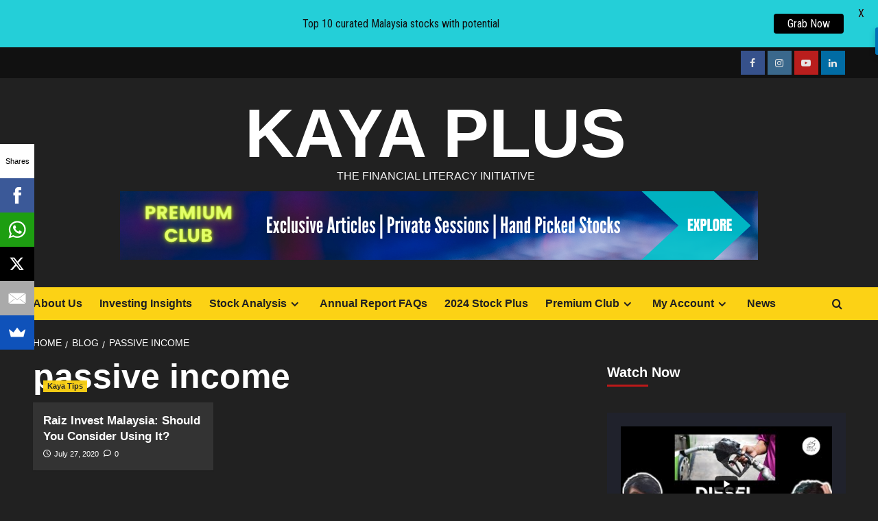

--- FILE ---
content_type: text/html; charset=UTF-8
request_url: https://www.mykayaplus.com/tag/passive-income/
body_size: 26229
content:
<!doctype html>
<html lang="en">

<head>
    <meta charset="UTF-8">
    <meta name="viewport" content="width=device-width, initial-scale=1">
    <link rel="profile" href="https://gmpg.org/xfn/11">
    <style>
#wpadminbar #wp-admin-bar-wccp_free_top_button .ab-icon:before {
	content: "\f160";
	color: #02CA02;
	top: 3px;
}
#wpadminbar #wp-admin-bar-wccp_free_top_button .ab-icon {
	transform: rotate(45deg);
}
</style>
<meta name='robots' content='index, follow, max-image-preview:large, max-snippet:-1, max-video-preview:-1' />
	<style>img:is([sizes="auto" i], [sizes^="auto," i]) { contain-intrinsic-size: 3000px 1500px }</style>
	<link rel='preload' href='https://fonts.googleapis.com/css?family=Source%2BSans%2BPro%3A400%2C700%7CLato%3A400%2C700&#038;subset=latin&#038;display=swap' as='style' onload="this.onload=null;this.rel='stylesheet'" type='text/css' media='all' crossorigin='anonymous'>
<link rel='preconnect' href='https://fonts.googleapis.com' crossorigin='anonymous'>
<link rel='preconnect' href='https://fonts.gstatic.com' crossorigin='anonymous'>

	<!-- This site is optimized with the Yoast SEO plugin v25.6 - https://yoast.com/wordpress/plugins/seo/ -->
	<title>passive income Archives - Kaya Plus</title>
	<link rel="canonical" href="https://www.mykayaplus.com/tag/passive-income/" />
	<meta property="og:locale" content="en_US" />
	<meta property="og:type" content="article" />
	<meta property="og:title" content="passive income Archives - Kaya Plus" />
	<meta property="og:url" content="https://www.mykayaplus.com/tag/passive-income/" />
	<meta property="og:site_name" content="Kaya Plus" />
	<meta name="twitter:card" content="summary_large_image" />
	<script type="application/ld+json" class="yoast-schema-graph">{"@context":"https://schema.org","@graph":[{"@type":"CollectionPage","@id":"https://www.mykayaplus.com/tag/passive-income/","url":"https://www.mykayaplus.com/tag/passive-income/","name":"passive income Archives - Kaya Plus","isPartOf":{"@id":"https://www.mykayaplus.com/#website"},"primaryImageOfPage":{"@id":"https://www.mykayaplus.com/tag/passive-income/#primaryimage"},"image":{"@id":"https://www.mykayaplus.com/tag/passive-income/#primaryimage"},"thumbnailUrl":"https://www.mykayaplus.com/wp-content/uploads/2020/07/Raiz-Invest-mykayaplus.png","breadcrumb":{"@id":"https://www.mykayaplus.com/tag/passive-income/#breadcrumb"},"inLanguage":"en"},{"@type":"ImageObject","inLanguage":"en","@id":"https://www.mykayaplus.com/tag/passive-income/#primaryimage","url":"https://www.mykayaplus.com/wp-content/uploads/2020/07/Raiz-Invest-mykayaplus.png","contentUrl":"https://www.mykayaplus.com/wp-content/uploads/2020/07/Raiz-Invest-mykayaplus.png","width":769,"height":434},{"@type":"BreadcrumbList","@id":"https://www.mykayaplus.com/tag/passive-income/#breadcrumb","itemListElement":[{"@type":"ListItem","position":1,"name":"Home","item":"https://www.mykayaplus.com/"},{"@type":"ListItem","position":2,"name":"passive income"}]},{"@type":"WebSite","@id":"https://www.mykayaplus.com/#website","url":"https://www.mykayaplus.com/","name":"Kaya Plus","description":"The Financial Literacy Initiative","publisher":{"@id":"https://www.mykayaplus.com/#organization"},"potentialAction":[{"@type":"SearchAction","target":{"@type":"EntryPoint","urlTemplate":"https://www.mykayaplus.com/?s={search_term_string}"},"query-input":{"@type":"PropertyValueSpecification","valueRequired":true,"valueName":"search_term_string"}}],"inLanguage":"en"},{"@type":"Organization","@id":"https://www.mykayaplus.com/#organization","name":"mykayaplus","url":"https://www.mykayaplus.com/","logo":{"@type":"ImageObject","inLanguage":"en","@id":"https://www.mykayaplus.com/#/schema/logo/image/","url":"https://www.mykayaplus.com/wp-content/uploads/2019/10/KayaPlus.png","contentUrl":"https://www.mykayaplus.com/wp-content/uploads/2019/10/KayaPlus.png","width":200,"height":200,"caption":"mykayaplus"},"image":{"@id":"https://www.mykayaplus.com/#/schema/logo/image/"},"sameAs":["https://facebook.com/mykayaplus","http://instagram.com/mykayaplus","https://www.linkedin.com/company/31029987"]}]}</script>
	<!-- / Yoast SEO plugin. -->


<link rel='dns-prefetch' href='//fonts.googleapis.com' />
<link rel='preconnect' href='https://fonts.googleapis.com' />
<link rel='preconnect' href='https://fonts.gstatic.com' />
<link rel="alternate" type="application/rss+xml" title="Kaya Plus &raquo; Feed" href="https://www.mykayaplus.com/feed/" />
<link rel="alternate" type="application/rss+xml" title="Kaya Plus &raquo; Comments Feed" href="https://www.mykayaplus.com/comments/feed/" />
<link rel="alternate" type="application/rss+xml" title="Kaya Plus &raquo; passive income Tag Feed" href="https://www.mykayaplus.com/tag/passive-income/feed/" />
		<!-- This site uses the Google Analytics by MonsterInsights plugin v9.7.0 - Using Analytics tracking - https://www.monsterinsights.com/ -->
							<script src="//www.googletagmanager.com/gtag/js?id=G-B67C8SLR71"  data-cfasync="false" data-wpfc-render="false" type="text/javascript" async></script>
			<script data-cfasync="false" data-wpfc-render="false" type="text/javascript">
				var mi_version = '9.7.0';
				var mi_track_user = true;
				var mi_no_track_reason = '';
								var MonsterInsightsDefaultLocations = {"page_location":"https:\/\/www.mykayaplus.com\/tag\/passive-income\/"};
								if ( typeof MonsterInsightsPrivacyGuardFilter === 'function' ) {
					var MonsterInsightsLocations = (typeof MonsterInsightsExcludeQuery === 'object') ? MonsterInsightsPrivacyGuardFilter( MonsterInsightsExcludeQuery ) : MonsterInsightsPrivacyGuardFilter( MonsterInsightsDefaultLocations );
				} else {
					var MonsterInsightsLocations = (typeof MonsterInsightsExcludeQuery === 'object') ? MonsterInsightsExcludeQuery : MonsterInsightsDefaultLocations;
				}

								var disableStrs = [
										'ga-disable-G-B67C8SLR71',
									];

				/* Function to detect opted out users */
				function __gtagTrackerIsOptedOut() {
					for (var index = 0; index < disableStrs.length; index++) {
						if (document.cookie.indexOf(disableStrs[index] + '=true') > -1) {
							return true;
						}
					}

					return false;
				}

				/* Disable tracking if the opt-out cookie exists. */
				if (__gtagTrackerIsOptedOut()) {
					for (var index = 0; index < disableStrs.length; index++) {
						window[disableStrs[index]] = true;
					}
				}

				/* Opt-out function */
				function __gtagTrackerOptout() {
					for (var index = 0; index < disableStrs.length; index++) {
						document.cookie = disableStrs[index] + '=true; expires=Thu, 31 Dec 2099 23:59:59 UTC; path=/';
						window[disableStrs[index]] = true;
					}
				}

				if ('undefined' === typeof gaOptout) {
					function gaOptout() {
						__gtagTrackerOptout();
					}
				}
								window.dataLayer = window.dataLayer || [];

				window.MonsterInsightsDualTracker = {
					helpers: {},
					trackers: {},
				};
				if (mi_track_user) {
					function __gtagDataLayer() {
						dataLayer.push(arguments);
					}

					function __gtagTracker(type, name, parameters) {
						if (!parameters) {
							parameters = {};
						}

						if (parameters.send_to) {
							__gtagDataLayer.apply(null, arguments);
							return;
						}

						if (type === 'event') {
														parameters.send_to = monsterinsights_frontend.v4_id;
							var hookName = name;
							if (typeof parameters['event_category'] !== 'undefined') {
								hookName = parameters['event_category'] + ':' + name;
							}

							if (typeof MonsterInsightsDualTracker.trackers[hookName] !== 'undefined') {
								MonsterInsightsDualTracker.trackers[hookName](parameters);
							} else {
								__gtagDataLayer('event', name, parameters);
							}
							
						} else {
							__gtagDataLayer.apply(null, arguments);
						}
					}

					__gtagTracker('js', new Date());
					__gtagTracker('set', {
						'developer_id.dZGIzZG': true,
											});
					if ( MonsterInsightsLocations.page_location ) {
						__gtagTracker('set', MonsterInsightsLocations);
					}
										__gtagTracker('config', 'G-B67C8SLR71', {"forceSSL":"true","link_attribution":"true"} );
										window.gtag = __gtagTracker;										(function () {
						/* https://developers.google.com/analytics/devguides/collection/analyticsjs/ */
						/* ga and __gaTracker compatibility shim. */
						var noopfn = function () {
							return null;
						};
						var newtracker = function () {
							return new Tracker();
						};
						var Tracker = function () {
							return null;
						};
						var p = Tracker.prototype;
						p.get = noopfn;
						p.set = noopfn;
						p.send = function () {
							var args = Array.prototype.slice.call(arguments);
							args.unshift('send');
							__gaTracker.apply(null, args);
						};
						var __gaTracker = function () {
							var len = arguments.length;
							if (len === 0) {
								return;
							}
							var f = arguments[len - 1];
							if (typeof f !== 'object' || f === null || typeof f.hitCallback !== 'function') {
								if ('send' === arguments[0]) {
									var hitConverted, hitObject = false, action;
									if ('event' === arguments[1]) {
										if ('undefined' !== typeof arguments[3]) {
											hitObject = {
												'eventAction': arguments[3],
												'eventCategory': arguments[2],
												'eventLabel': arguments[4],
												'value': arguments[5] ? arguments[5] : 1,
											}
										}
									}
									if ('pageview' === arguments[1]) {
										if ('undefined' !== typeof arguments[2]) {
											hitObject = {
												'eventAction': 'page_view',
												'page_path': arguments[2],
											}
										}
									}
									if (typeof arguments[2] === 'object') {
										hitObject = arguments[2];
									}
									if (typeof arguments[5] === 'object') {
										Object.assign(hitObject, arguments[5]);
									}
									if ('undefined' !== typeof arguments[1].hitType) {
										hitObject = arguments[1];
										if ('pageview' === hitObject.hitType) {
											hitObject.eventAction = 'page_view';
										}
									}
									if (hitObject) {
										action = 'timing' === arguments[1].hitType ? 'timing_complete' : hitObject.eventAction;
										hitConverted = mapArgs(hitObject);
										__gtagTracker('event', action, hitConverted);
									}
								}
								return;
							}

							function mapArgs(args) {
								var arg, hit = {};
								var gaMap = {
									'eventCategory': 'event_category',
									'eventAction': 'event_action',
									'eventLabel': 'event_label',
									'eventValue': 'event_value',
									'nonInteraction': 'non_interaction',
									'timingCategory': 'event_category',
									'timingVar': 'name',
									'timingValue': 'value',
									'timingLabel': 'event_label',
									'page': 'page_path',
									'location': 'page_location',
									'title': 'page_title',
									'referrer' : 'page_referrer',
								};
								for (arg in args) {
																		if (!(!args.hasOwnProperty(arg) || !gaMap.hasOwnProperty(arg))) {
										hit[gaMap[arg]] = args[arg];
									} else {
										hit[arg] = args[arg];
									}
								}
								return hit;
							}

							try {
								f.hitCallback();
							} catch (ex) {
							}
						};
						__gaTracker.create = newtracker;
						__gaTracker.getByName = newtracker;
						__gaTracker.getAll = function () {
							return [];
						};
						__gaTracker.remove = noopfn;
						__gaTracker.loaded = true;
						window['__gaTracker'] = __gaTracker;
					})();
									} else {
										console.log("");
					(function () {
						function __gtagTracker() {
							return null;
						}

						window['__gtagTracker'] = __gtagTracker;
						window['gtag'] = __gtagTracker;
					})();
									}
			</script>
			
							<!-- / Google Analytics by MonsterInsights -->
		<script type="text/javascript">
/* <![CDATA[ */
window._wpemojiSettings = {"baseUrl":"https:\/\/s.w.org\/images\/core\/emoji\/16.0.1\/72x72\/","ext":".png","svgUrl":"https:\/\/s.w.org\/images\/core\/emoji\/16.0.1\/svg\/","svgExt":".svg","source":{"concatemoji":"https:\/\/www.mykayaplus.com\/wp-includes\/js\/wp-emoji-release.min.js?ver=5a6f660d3f4f237c6ddb2da62c9dd594"}};
/*! This file is auto-generated */
!function(s,n){var o,i,e;function c(e){try{var t={supportTests:e,timestamp:(new Date).valueOf()};sessionStorage.setItem(o,JSON.stringify(t))}catch(e){}}function p(e,t,n){e.clearRect(0,0,e.canvas.width,e.canvas.height),e.fillText(t,0,0);var t=new Uint32Array(e.getImageData(0,0,e.canvas.width,e.canvas.height).data),a=(e.clearRect(0,0,e.canvas.width,e.canvas.height),e.fillText(n,0,0),new Uint32Array(e.getImageData(0,0,e.canvas.width,e.canvas.height).data));return t.every(function(e,t){return e===a[t]})}function u(e,t){e.clearRect(0,0,e.canvas.width,e.canvas.height),e.fillText(t,0,0);for(var n=e.getImageData(16,16,1,1),a=0;a<n.data.length;a++)if(0!==n.data[a])return!1;return!0}function f(e,t,n,a){switch(t){case"flag":return n(e,"\ud83c\udff3\ufe0f\u200d\u26a7\ufe0f","\ud83c\udff3\ufe0f\u200b\u26a7\ufe0f")?!1:!n(e,"\ud83c\udde8\ud83c\uddf6","\ud83c\udde8\u200b\ud83c\uddf6")&&!n(e,"\ud83c\udff4\udb40\udc67\udb40\udc62\udb40\udc65\udb40\udc6e\udb40\udc67\udb40\udc7f","\ud83c\udff4\u200b\udb40\udc67\u200b\udb40\udc62\u200b\udb40\udc65\u200b\udb40\udc6e\u200b\udb40\udc67\u200b\udb40\udc7f");case"emoji":return!a(e,"\ud83e\udedf")}return!1}function g(e,t,n,a){var r="undefined"!=typeof WorkerGlobalScope&&self instanceof WorkerGlobalScope?new OffscreenCanvas(300,150):s.createElement("canvas"),o=r.getContext("2d",{willReadFrequently:!0}),i=(o.textBaseline="top",o.font="600 32px Arial",{});return e.forEach(function(e){i[e]=t(o,e,n,a)}),i}function t(e){var t=s.createElement("script");t.src=e,t.defer=!0,s.head.appendChild(t)}"undefined"!=typeof Promise&&(o="wpEmojiSettingsSupports",i=["flag","emoji"],n.supports={everything:!0,everythingExceptFlag:!0},e=new Promise(function(e){s.addEventListener("DOMContentLoaded",e,{once:!0})}),new Promise(function(t){var n=function(){try{var e=JSON.parse(sessionStorage.getItem(o));if("object"==typeof e&&"number"==typeof e.timestamp&&(new Date).valueOf()<e.timestamp+604800&&"object"==typeof e.supportTests)return e.supportTests}catch(e){}return null}();if(!n){if("undefined"!=typeof Worker&&"undefined"!=typeof OffscreenCanvas&&"undefined"!=typeof URL&&URL.createObjectURL&&"undefined"!=typeof Blob)try{var e="postMessage("+g.toString()+"("+[JSON.stringify(i),f.toString(),p.toString(),u.toString()].join(",")+"));",a=new Blob([e],{type:"text/javascript"}),r=new Worker(URL.createObjectURL(a),{name:"wpTestEmojiSupports"});return void(r.onmessage=function(e){c(n=e.data),r.terminate(),t(n)})}catch(e){}c(n=g(i,f,p,u))}t(n)}).then(function(e){for(var t in e)n.supports[t]=e[t],n.supports.everything=n.supports.everything&&n.supports[t],"flag"!==t&&(n.supports.everythingExceptFlag=n.supports.everythingExceptFlag&&n.supports[t]);n.supports.everythingExceptFlag=n.supports.everythingExceptFlag&&!n.supports.flag,n.DOMReady=!1,n.readyCallback=function(){n.DOMReady=!0}}).then(function(){return e}).then(function(){var e;n.supports.everything||(n.readyCallback(),(e=n.source||{}).concatemoji?t(e.concatemoji):e.wpemoji&&e.twemoji&&(t(e.twemoji),t(e.wpemoji)))}))}((window,document),window._wpemojiSettings);
/* ]]> */
</script>
<link rel="stylesheet" href="https://www.mykayaplus.com/wp-content/cache/minify/76087.css" media="all" />

<style id='wp-emoji-styles-inline-css' type='text/css'>

	img.wp-smiley, img.emoji {
		display: inline !important;
		border: none !important;
		box-shadow: none !important;
		height: 1em !important;
		width: 1em !important;
		margin: 0 0.07em !important;
		vertical-align: -0.1em !important;
		background: none !important;
		padding: 0 !important;
	}
</style>
<link rel="stylesheet" href="https://www.mykayaplus.com/wp-content/cache/minify/a5ff7.css" media="all" />

<style id='wp-block-library-theme-inline-css' type='text/css'>
.wp-block-audio :where(figcaption){color:#555;font-size:13px;text-align:center}.is-dark-theme .wp-block-audio :where(figcaption){color:#ffffffa6}.wp-block-audio{margin:0 0 1em}.wp-block-code{border:1px solid #ccc;border-radius:4px;font-family:Menlo,Consolas,monaco,monospace;padding:.8em 1em}.wp-block-embed :where(figcaption){color:#555;font-size:13px;text-align:center}.is-dark-theme .wp-block-embed :where(figcaption){color:#ffffffa6}.wp-block-embed{margin:0 0 1em}.blocks-gallery-caption{color:#555;font-size:13px;text-align:center}.is-dark-theme .blocks-gallery-caption{color:#ffffffa6}:root :where(.wp-block-image figcaption){color:#555;font-size:13px;text-align:center}.is-dark-theme :root :where(.wp-block-image figcaption){color:#ffffffa6}.wp-block-image{margin:0 0 1em}.wp-block-pullquote{border-bottom:4px solid;border-top:4px solid;color:currentColor;margin-bottom:1.75em}.wp-block-pullquote cite,.wp-block-pullquote footer,.wp-block-pullquote__citation{color:currentColor;font-size:.8125em;font-style:normal;text-transform:uppercase}.wp-block-quote{border-left:.25em solid;margin:0 0 1.75em;padding-left:1em}.wp-block-quote cite,.wp-block-quote footer{color:currentColor;font-size:.8125em;font-style:normal;position:relative}.wp-block-quote:where(.has-text-align-right){border-left:none;border-right:.25em solid;padding-left:0;padding-right:1em}.wp-block-quote:where(.has-text-align-center){border:none;padding-left:0}.wp-block-quote.is-large,.wp-block-quote.is-style-large,.wp-block-quote:where(.is-style-plain){border:none}.wp-block-search .wp-block-search__label{font-weight:700}.wp-block-search__button{border:1px solid #ccc;padding:.375em .625em}:where(.wp-block-group.has-background){padding:1.25em 2.375em}.wp-block-separator.has-css-opacity{opacity:.4}.wp-block-separator{border:none;border-bottom:2px solid;margin-left:auto;margin-right:auto}.wp-block-separator.has-alpha-channel-opacity{opacity:1}.wp-block-separator:not(.is-style-wide):not(.is-style-dots){width:100px}.wp-block-separator.has-background:not(.is-style-dots){border-bottom:none;height:1px}.wp-block-separator.has-background:not(.is-style-wide):not(.is-style-dots){height:2px}.wp-block-table{margin:0 0 1em}.wp-block-table td,.wp-block-table th{word-break:normal}.wp-block-table :where(figcaption){color:#555;font-size:13px;text-align:center}.is-dark-theme .wp-block-table :where(figcaption){color:#ffffffa6}.wp-block-video :where(figcaption){color:#555;font-size:13px;text-align:center}.is-dark-theme .wp-block-video :where(figcaption){color:#ffffffa6}.wp-block-video{margin:0 0 1em}:root :where(.wp-block-template-part.has-background){margin-bottom:0;margin-top:0;padding:1.25em 2.375em}
</style>
<style id='global-styles-inline-css' type='text/css'>
:root{--wp--preset--aspect-ratio--square: 1;--wp--preset--aspect-ratio--4-3: 4/3;--wp--preset--aspect-ratio--3-4: 3/4;--wp--preset--aspect-ratio--3-2: 3/2;--wp--preset--aspect-ratio--2-3: 2/3;--wp--preset--aspect-ratio--16-9: 16/9;--wp--preset--aspect-ratio--9-16: 9/16;--wp--preset--color--black: #000000;--wp--preset--color--cyan-bluish-gray: #abb8c3;--wp--preset--color--white: #ffffff;--wp--preset--color--pale-pink: #f78da7;--wp--preset--color--vivid-red: #cf2e2e;--wp--preset--color--luminous-vivid-orange: #ff6900;--wp--preset--color--luminous-vivid-amber: #fcb900;--wp--preset--color--light-green-cyan: #7bdcb5;--wp--preset--color--vivid-green-cyan: #00d084;--wp--preset--color--pale-cyan-blue: #8ed1fc;--wp--preset--color--vivid-cyan-blue: #0693e3;--wp--preset--color--vivid-purple: #9b51e0;--wp--preset--gradient--vivid-cyan-blue-to-vivid-purple: linear-gradient(135deg,rgba(6,147,227,1) 0%,rgb(155,81,224) 100%);--wp--preset--gradient--light-green-cyan-to-vivid-green-cyan: linear-gradient(135deg,rgb(122,220,180) 0%,rgb(0,208,130) 100%);--wp--preset--gradient--luminous-vivid-amber-to-luminous-vivid-orange: linear-gradient(135deg,rgba(252,185,0,1) 0%,rgba(255,105,0,1) 100%);--wp--preset--gradient--luminous-vivid-orange-to-vivid-red: linear-gradient(135deg,rgba(255,105,0,1) 0%,rgb(207,46,46) 100%);--wp--preset--gradient--very-light-gray-to-cyan-bluish-gray: linear-gradient(135deg,rgb(238,238,238) 0%,rgb(169,184,195) 100%);--wp--preset--gradient--cool-to-warm-spectrum: linear-gradient(135deg,rgb(74,234,220) 0%,rgb(151,120,209) 20%,rgb(207,42,186) 40%,rgb(238,44,130) 60%,rgb(251,105,98) 80%,rgb(254,248,76) 100%);--wp--preset--gradient--blush-light-purple: linear-gradient(135deg,rgb(255,206,236) 0%,rgb(152,150,240) 100%);--wp--preset--gradient--blush-bordeaux: linear-gradient(135deg,rgb(254,205,165) 0%,rgb(254,45,45) 50%,rgb(107,0,62) 100%);--wp--preset--gradient--luminous-dusk: linear-gradient(135deg,rgb(255,203,112) 0%,rgb(199,81,192) 50%,rgb(65,88,208) 100%);--wp--preset--gradient--pale-ocean: linear-gradient(135deg,rgb(255,245,203) 0%,rgb(182,227,212) 50%,rgb(51,167,181) 100%);--wp--preset--gradient--electric-grass: linear-gradient(135deg,rgb(202,248,128) 0%,rgb(113,206,126) 100%);--wp--preset--gradient--midnight: linear-gradient(135deg,rgb(2,3,129) 0%,rgb(40,116,252) 100%);--wp--preset--font-size--small: 13px;--wp--preset--font-size--medium: 20px;--wp--preset--font-size--large: 36px;--wp--preset--font-size--x-large: 42px;--wp--preset--spacing--20: 0.44rem;--wp--preset--spacing--30: 0.67rem;--wp--preset--spacing--40: 1rem;--wp--preset--spacing--50: 1.5rem;--wp--preset--spacing--60: 2.25rem;--wp--preset--spacing--70: 3.38rem;--wp--preset--spacing--80: 5.06rem;--wp--preset--shadow--natural: 6px 6px 9px rgba(0, 0, 0, 0.2);--wp--preset--shadow--deep: 12px 12px 50px rgba(0, 0, 0, 0.4);--wp--preset--shadow--sharp: 6px 6px 0px rgba(0, 0, 0, 0.2);--wp--preset--shadow--outlined: 6px 6px 0px -3px rgba(255, 255, 255, 1), 6px 6px rgba(0, 0, 0, 1);--wp--preset--shadow--crisp: 6px 6px 0px rgba(0, 0, 0, 1);}:root { --wp--style--global--content-size: 740px;--wp--style--global--wide-size: 1200px; }:where(body) { margin: 0; }.wp-site-blocks > .alignleft { float: left; margin-right: 2em; }.wp-site-blocks > .alignright { float: right; margin-left: 2em; }.wp-site-blocks > .aligncenter { justify-content: center; margin-left: auto; margin-right: auto; }:where(.wp-site-blocks) > * { margin-block-start: 24px; margin-block-end: 0; }:where(.wp-site-blocks) > :first-child { margin-block-start: 0; }:where(.wp-site-blocks) > :last-child { margin-block-end: 0; }:root { --wp--style--block-gap: 24px; }:root :where(.is-layout-flow) > :first-child{margin-block-start: 0;}:root :where(.is-layout-flow) > :last-child{margin-block-end: 0;}:root :where(.is-layout-flow) > *{margin-block-start: 24px;margin-block-end: 0;}:root :where(.is-layout-constrained) > :first-child{margin-block-start: 0;}:root :where(.is-layout-constrained) > :last-child{margin-block-end: 0;}:root :where(.is-layout-constrained) > *{margin-block-start: 24px;margin-block-end: 0;}:root :where(.is-layout-flex){gap: 24px;}:root :where(.is-layout-grid){gap: 24px;}.is-layout-flow > .alignleft{float: left;margin-inline-start: 0;margin-inline-end: 2em;}.is-layout-flow > .alignright{float: right;margin-inline-start: 2em;margin-inline-end: 0;}.is-layout-flow > .aligncenter{margin-left: auto !important;margin-right: auto !important;}.is-layout-constrained > .alignleft{float: left;margin-inline-start: 0;margin-inline-end: 2em;}.is-layout-constrained > .alignright{float: right;margin-inline-start: 2em;margin-inline-end: 0;}.is-layout-constrained > .aligncenter{margin-left: auto !important;margin-right: auto !important;}.is-layout-constrained > :where(:not(.alignleft):not(.alignright):not(.alignfull)){max-width: var(--wp--style--global--content-size);margin-left: auto !important;margin-right: auto !important;}.is-layout-constrained > .alignwide{max-width: var(--wp--style--global--wide-size);}body .is-layout-flex{display: flex;}.is-layout-flex{flex-wrap: wrap;align-items: center;}.is-layout-flex > :is(*, div){margin: 0;}body .is-layout-grid{display: grid;}.is-layout-grid > :is(*, div){margin: 0;}body{padding-top: 0px;padding-right: 0px;padding-bottom: 0px;padding-left: 0px;}a:where(:not(.wp-element-button)){text-decoration: none;}:root :where(.wp-element-button, .wp-block-button__link){background-color: #32373c;border-width: 0;color: #fff;font-family: inherit;font-size: inherit;line-height: inherit;padding: calc(0.667em + 2px) calc(1.333em + 2px);text-decoration: none;}.has-black-color{color: var(--wp--preset--color--black) !important;}.has-cyan-bluish-gray-color{color: var(--wp--preset--color--cyan-bluish-gray) !important;}.has-white-color{color: var(--wp--preset--color--white) !important;}.has-pale-pink-color{color: var(--wp--preset--color--pale-pink) !important;}.has-vivid-red-color{color: var(--wp--preset--color--vivid-red) !important;}.has-luminous-vivid-orange-color{color: var(--wp--preset--color--luminous-vivid-orange) !important;}.has-luminous-vivid-amber-color{color: var(--wp--preset--color--luminous-vivid-amber) !important;}.has-light-green-cyan-color{color: var(--wp--preset--color--light-green-cyan) !important;}.has-vivid-green-cyan-color{color: var(--wp--preset--color--vivid-green-cyan) !important;}.has-pale-cyan-blue-color{color: var(--wp--preset--color--pale-cyan-blue) !important;}.has-vivid-cyan-blue-color{color: var(--wp--preset--color--vivid-cyan-blue) !important;}.has-vivid-purple-color{color: var(--wp--preset--color--vivid-purple) !important;}.has-black-background-color{background-color: var(--wp--preset--color--black) !important;}.has-cyan-bluish-gray-background-color{background-color: var(--wp--preset--color--cyan-bluish-gray) !important;}.has-white-background-color{background-color: var(--wp--preset--color--white) !important;}.has-pale-pink-background-color{background-color: var(--wp--preset--color--pale-pink) !important;}.has-vivid-red-background-color{background-color: var(--wp--preset--color--vivid-red) !important;}.has-luminous-vivid-orange-background-color{background-color: var(--wp--preset--color--luminous-vivid-orange) !important;}.has-luminous-vivid-amber-background-color{background-color: var(--wp--preset--color--luminous-vivid-amber) !important;}.has-light-green-cyan-background-color{background-color: var(--wp--preset--color--light-green-cyan) !important;}.has-vivid-green-cyan-background-color{background-color: var(--wp--preset--color--vivid-green-cyan) !important;}.has-pale-cyan-blue-background-color{background-color: var(--wp--preset--color--pale-cyan-blue) !important;}.has-vivid-cyan-blue-background-color{background-color: var(--wp--preset--color--vivid-cyan-blue) !important;}.has-vivid-purple-background-color{background-color: var(--wp--preset--color--vivid-purple) !important;}.has-black-border-color{border-color: var(--wp--preset--color--black) !important;}.has-cyan-bluish-gray-border-color{border-color: var(--wp--preset--color--cyan-bluish-gray) !important;}.has-white-border-color{border-color: var(--wp--preset--color--white) !important;}.has-pale-pink-border-color{border-color: var(--wp--preset--color--pale-pink) !important;}.has-vivid-red-border-color{border-color: var(--wp--preset--color--vivid-red) !important;}.has-luminous-vivid-orange-border-color{border-color: var(--wp--preset--color--luminous-vivid-orange) !important;}.has-luminous-vivid-amber-border-color{border-color: var(--wp--preset--color--luminous-vivid-amber) !important;}.has-light-green-cyan-border-color{border-color: var(--wp--preset--color--light-green-cyan) !important;}.has-vivid-green-cyan-border-color{border-color: var(--wp--preset--color--vivid-green-cyan) !important;}.has-pale-cyan-blue-border-color{border-color: var(--wp--preset--color--pale-cyan-blue) !important;}.has-vivid-cyan-blue-border-color{border-color: var(--wp--preset--color--vivid-cyan-blue) !important;}.has-vivid-purple-border-color{border-color: var(--wp--preset--color--vivid-purple) !important;}.has-vivid-cyan-blue-to-vivid-purple-gradient-background{background: var(--wp--preset--gradient--vivid-cyan-blue-to-vivid-purple) !important;}.has-light-green-cyan-to-vivid-green-cyan-gradient-background{background: var(--wp--preset--gradient--light-green-cyan-to-vivid-green-cyan) !important;}.has-luminous-vivid-amber-to-luminous-vivid-orange-gradient-background{background: var(--wp--preset--gradient--luminous-vivid-amber-to-luminous-vivid-orange) !important;}.has-luminous-vivid-orange-to-vivid-red-gradient-background{background: var(--wp--preset--gradient--luminous-vivid-orange-to-vivid-red) !important;}.has-very-light-gray-to-cyan-bluish-gray-gradient-background{background: var(--wp--preset--gradient--very-light-gray-to-cyan-bluish-gray) !important;}.has-cool-to-warm-spectrum-gradient-background{background: var(--wp--preset--gradient--cool-to-warm-spectrum) !important;}.has-blush-light-purple-gradient-background{background: var(--wp--preset--gradient--blush-light-purple) !important;}.has-blush-bordeaux-gradient-background{background: var(--wp--preset--gradient--blush-bordeaux) !important;}.has-luminous-dusk-gradient-background{background: var(--wp--preset--gradient--luminous-dusk) !important;}.has-pale-ocean-gradient-background{background: var(--wp--preset--gradient--pale-ocean) !important;}.has-electric-grass-gradient-background{background: var(--wp--preset--gradient--electric-grass) !important;}.has-midnight-gradient-background{background: var(--wp--preset--gradient--midnight) !important;}.has-small-font-size{font-size: var(--wp--preset--font-size--small) !important;}.has-medium-font-size{font-size: var(--wp--preset--font-size--medium) !important;}.has-large-font-size{font-size: var(--wp--preset--font-size--large) !important;}.has-x-large-font-size{font-size: var(--wp--preset--font-size--x-large) !important;}
:root :where(.wp-block-pullquote){font-size: 1.5em;line-height: 1.6;}
</style>
<link rel='stylesheet' id='google-fonts-css' href='https://fonts.googleapis.com/css?family=Lato%3A400%2C500%2C600%2C700%7CRoboto+Condensed%3A400%2C500%2C600%2C700&#038;ver=2.8.2' type='text/css' media='all' />
<link rel="stylesheet" href="https://www.mykayaplus.com/wp-content/cache/minify/6125e.css" media="all" />



<link rel='stylesheet' id='covernews-google-fonts-css' href='https://fonts.googleapis.com/css?family=Source%2BSans%2BPro%3A400%2C700%7CLato%3A400%2C700&#038;subset=latin&#038;display=swap' type='text/css' media='all' />
<link rel="stylesheet" href="https://www.mykayaplus.com/wp-content/cache/minify/acac6.css" media="all" />























<script  src="https://www.mykayaplus.com/wp-content/cache/minify/c4d91.js"></script>

<script data-cfasync="false" data-wpfc-render="false" type="text/javascript" id='monsterinsights-frontend-script-js-extra'>/* <![CDATA[ */
var monsterinsights_frontend = {"js_events_tracking":"true","download_extensions":"doc,pdf,ppt,zip,xls,docx,pptx,xlsx","inbound_paths":"[{\"path\":\"\\\/go\\\/\",\"label\":\"affiliate\"},{\"path\":\"\\\/recommend\\\/\",\"label\":\"affiliate\"}]","home_url":"https:\/\/www.mykayaplus.com","hash_tracking":"false","v4_id":"G-B67C8SLR71"};/* ]]> */
</script>
<script  src="https://www.mykayaplus.com/wp-content/cache/minify/b006f.js"></script>



<link rel="https://api.w.org/" href="https://www.mykayaplus.com/wp-json/" /><link rel="alternate" title="JSON" type="application/json" href="https://www.mykayaplus.com/wp-json/wp/v2/tags/663" /><link rel="EditURI" type="application/rsd+xml" title="RSD" href="https://www.mykayaplus.com/xmlrpc.php?rsd" />
<style id="mystickymenu" type="text/css">#mysticky-nav { width:100%; position: static; height: auto !important; }#mysticky-nav.wrapfixed { position:fixed; left: 0px; margin-top:0px;  z-index: 99990; -webkit-transition: 0.3s; -moz-transition: 0.3s; -o-transition: 0.3s; transition: 0.3s; -ms-filter:"progid:DXImageTransform.Microsoft.Alpha(Opacity=90)"; filter: alpha(opacity=90); opacity:0.9; background-color: #f7f5e7;}#mysticky-nav.wrapfixed .myfixed{ background-color: #f7f5e7; position: relative;top: auto;left: auto;right: auto;}#mysticky-nav .myfixed { margin:0 auto; float:none; border:0px; background:none; max-width:100%; }</style>			<style type="text/css">
																															</style>
			<script id="wpcp_disable_selection" type="text/javascript">
var image_save_msg='You are not allowed to save images!';
	var no_menu_msg='Context Menu disabled!';
	var smessage = "Content is protected.";

function disableEnterKey(e)
{
	var elemtype = e.target.tagName;
	
	elemtype = elemtype.toUpperCase();
	
	if (elemtype == "TEXT" || elemtype == "TEXTAREA" || elemtype == "INPUT" || elemtype == "PASSWORD" || elemtype == "SELECT" || elemtype == "OPTION" || elemtype == "EMBED")
	{
		elemtype = 'TEXT';
	}
	
	if (e.ctrlKey){
     var key;
     if(window.event)
          key = window.event.keyCode;     //IE
     else
          key = e.which;     //firefox (97)
    //if (key != 17) alert(key);
     if (elemtype!= 'TEXT' && (key == 97 || key == 65 || key == 67 || key == 99 || key == 88 || key == 120 || key == 26 || key == 85  || key == 86 || key == 83 || key == 43 || key == 73))
     {
		if(wccp_free_iscontenteditable(e)) return true;
		show_wpcp_message('You are not allowed to copy content or view source');
		return false;
     }else
     	return true;
     }
}


/*For contenteditable tags*/
function wccp_free_iscontenteditable(e)
{
	var e = e || window.event; // also there is no e.target property in IE. instead IE uses window.event.srcElement
  	
	var target = e.target || e.srcElement;

	var elemtype = e.target.nodeName;
	
	elemtype = elemtype.toUpperCase();
	
	var iscontenteditable = "false";
		
	if(typeof target.getAttribute!="undefined" ) iscontenteditable = target.getAttribute("contenteditable"); // Return true or false as string
	
	var iscontenteditable2 = false;
	
	if(typeof target.isContentEditable!="undefined" ) iscontenteditable2 = target.isContentEditable; // Return true or false as boolean

	if(target.parentElement.isContentEditable) iscontenteditable2 = true;
	
	if (iscontenteditable == "true" || iscontenteditable2 == true)
	{
		if(typeof target.style!="undefined" ) target.style.cursor = "text";
		
		return true;
	}
}

////////////////////////////////////
function disable_copy(e)
{	
	var e = e || window.event; // also there is no e.target property in IE. instead IE uses window.event.srcElement
	
	var elemtype = e.target.tagName;
	
	elemtype = elemtype.toUpperCase();
	
	if (elemtype == "TEXT" || elemtype == "TEXTAREA" || elemtype == "INPUT" || elemtype == "PASSWORD" || elemtype == "SELECT" || elemtype == "OPTION" || elemtype == "EMBED")
	{
		elemtype = 'TEXT';
	}
	
	if(wccp_free_iscontenteditable(e)) return true;
	
	var isSafari = /Safari/.test(navigator.userAgent) && /Apple Computer/.test(navigator.vendor);
	
	var checker_IMG = '';
	if (elemtype == "IMG" && checker_IMG == 'checked' && e.detail >= 2) {show_wpcp_message(alertMsg_IMG);return false;}
	if (elemtype != "TEXT")
	{
		if (smessage !== "" && e.detail == 2)
			show_wpcp_message(smessage);
		
		if (isSafari)
			return true;
		else
			return false;
	}	
}

//////////////////////////////////////////
function disable_copy_ie()
{
	var e = e || window.event;
	var elemtype = window.event.srcElement.nodeName;
	elemtype = elemtype.toUpperCase();
	if(wccp_free_iscontenteditable(e)) return true;
	if (elemtype == "IMG") {show_wpcp_message(alertMsg_IMG);return false;}
	if (elemtype != "TEXT" && elemtype != "TEXTAREA" && elemtype != "INPUT" && elemtype != "PASSWORD" && elemtype != "SELECT" && elemtype != "OPTION" && elemtype != "EMBED")
	{
		return false;
	}
}	
function reEnable()
{
	return true;
}
document.onkeydown = disableEnterKey;
document.onselectstart = disable_copy_ie;
if(navigator.userAgent.indexOf('MSIE')==-1)
{
	document.onmousedown = disable_copy;
	document.onclick = reEnable;
}
function disableSelection(target)
{
    //For IE This code will work
    if (typeof target.onselectstart!="undefined")
    target.onselectstart = disable_copy_ie;
    
    //For Firefox This code will work
    else if (typeof target.style.MozUserSelect!="undefined")
    {target.style.MozUserSelect="none";}
    
    //All other  (ie: Opera) This code will work
    else
    target.onmousedown=function(){return false}
    target.style.cursor = "default";
}
//Calling the JS function directly just after body load
window.onload = function(){disableSelection(document.body);};

//////////////////special for safari Start////////////////
var onlongtouch;
var timer;
var touchduration = 1000; //length of time we want the user to touch before we do something

var elemtype = "";
function touchstart(e) {
	var e = e || window.event;
  // also there is no e.target property in IE.
  // instead IE uses window.event.srcElement
  	var target = e.target || e.srcElement;
	
	elemtype = window.event.srcElement.nodeName;
	
	elemtype = elemtype.toUpperCase();
	
	if(!wccp_pro_is_passive()) e.preventDefault();
	if (!timer) {
		timer = setTimeout(onlongtouch, touchduration);
	}
}

function touchend() {
    //stops short touches from firing the event
    if (timer) {
        clearTimeout(timer);
        timer = null;
    }
	onlongtouch();
}

onlongtouch = function(e) { //this will clear the current selection if anything selected
	
	if (elemtype != "TEXT" && elemtype != "TEXTAREA" && elemtype != "INPUT" && elemtype != "PASSWORD" && elemtype != "SELECT" && elemtype != "EMBED" && elemtype != "OPTION")	
	{
		if (window.getSelection) {
			if (window.getSelection().empty) {  // Chrome
			window.getSelection().empty();
			} else if (window.getSelection().removeAllRanges) {  // Firefox
			window.getSelection().removeAllRanges();
			}
		} else if (document.selection) {  // IE?
			document.selection.empty();
		}
		return false;
	}
};

document.addEventListener("DOMContentLoaded", function(event) { 
    window.addEventListener("touchstart", touchstart, false);
    window.addEventListener("touchend", touchend, false);
});

function wccp_pro_is_passive() {

  var cold = false,
  hike = function() {};

  try {
	  const object1 = {};
  var aid = Object.defineProperty(object1, 'passive', {
  get() {cold = true}
  });
  window.addEventListener('test', hike, aid);
  window.removeEventListener('test', hike, aid);
  } catch (e) {}

  return cold;
}
/*special for safari End*/
</script>
<script id="wpcp_disable_Right_Click" type="text/javascript">
document.ondragstart = function() { return false;}
	function nocontext(e) {
	   return false;
	}
	document.oncontextmenu = nocontext;
</script>
<style>
.unselectable
{
-moz-user-select:none;
-webkit-user-select:none;
cursor: default;
}
html
{
-webkit-touch-callout: none;
-webkit-user-select: none;
-khtml-user-select: none;
-moz-user-select: none;
-ms-user-select: none;
user-select: none;
-webkit-tap-highlight-color: rgba(0,0,0,0);
}
</style>
<script id="wpcp_css_disable_selection" type="text/javascript">
var e = document.getElementsByTagName('body')[0];
if(e)
{
	e.setAttribute('unselectable',"on");
}
</script>
<meta name="generator" content="Elementor 3.31.1; features: additional_custom_breakpoints, e_element_cache; settings: css_print_method-external, google_font-enabled, font_display-auto">
			<style>
				.e-con.e-parent:nth-of-type(n+4):not(.e-lazyloaded):not(.e-no-lazyload),
				.e-con.e-parent:nth-of-type(n+4):not(.e-lazyloaded):not(.e-no-lazyload) * {
					background-image: none !important;
				}
				@media screen and (max-height: 1024px) {
					.e-con.e-parent:nth-of-type(n+3):not(.e-lazyloaded):not(.e-no-lazyload),
					.e-con.e-parent:nth-of-type(n+3):not(.e-lazyloaded):not(.e-no-lazyload) * {
						background-image: none !important;
					}
				}
				@media screen and (max-height: 640px) {
					.e-con.e-parent:nth-of-type(n+2):not(.e-lazyloaded):not(.e-no-lazyload),
					.e-con.e-parent:nth-of-type(n+2):not(.e-lazyloaded):not(.e-no-lazyload) * {
						background-image: none !important;
					}
				}
			</style>
			        <style type="text/css">
                        .site-title a,
            .site-header .site-branding .site-title a:visited,
            .site-header .site-branding .site-title a:hover,
            .site-description {
                color: #f3f3f3;
            }

            .site-branding .site-title {
                font-size: 100px;
            }

            @media only screen and (max-width: 640px) {
                .header-layout-3 .site-header .site-branding .site-title,
                .site-branding .site-title {
                    font-size: 60px;

                }
              }   

           @media only screen and (max-width: 375px) {
               .header-layout-3 .site-header .site-branding .site-title,
               .site-branding .site-title {
                        font-size: 50px;

                    }
                }
                
                    .elementor-template-full-width .elementor-section.elementor-section-full_width > .elementor-container,
        .elementor-template-full-width .elementor-section.elementor-section-boxed > .elementor-container{
            max-width: 1200px;
        }
        @media (min-width: 1600px){
            .elementor-template-full-width .elementor-section.elementor-section-full_width > .elementor-container,
            .elementor-template-full-width .elementor-section.elementor-section-boxed > .elementor-container{
                max-width: 1600px;
            }
        }
        
        .align-content-left .elementor-section-stretched,
        .align-content-right .elementor-section-stretched {
            max-width: 100%;
            left: 0 !important;
        }


        </style>
        <link rel="icon" href="https://www.mykayaplus.com/wp-content/uploads/2019/10/KayaPlus-150x150.png" sizes="32x32" />
<link rel="icon" href="https://www.mykayaplus.com/wp-content/uploads/2019/10/KayaPlus.png" sizes="192x192" />
<link rel="apple-touch-icon" href="https://www.mykayaplus.com/wp-content/uploads/2019/10/KayaPlus.png" />
<meta name="msapplication-TileImage" content="https://www.mykayaplus.com/wp-content/uploads/2019/10/KayaPlus.png" />

	<style id="mysticky-welcomebar-inline-css">
	.mysticky-welcomebar-fixed , .mysticky-welcomebar-fixed * {
		-webkit-box-sizing: border-box;
		-moz-box-sizing: border-box;
		box-sizing: border-box;
	}
	.mysticky-welcomebar-fixed {
		background-color: #24cfd8;
		font-family: Roboto Condensed;
		position: fixed;
		left: 0;
		right: 0;
		z-index: 9999999;
		opacity: 0;
	}
	.mysticky-welcomebar-fixed-wrap {
		min-height: 60px;
		padding: 20px 50px;
		display: flex;
		align-items: center;
		justify-content: center;
		width: 100%;
		height: 100%;
	}
	.mysticky-welcomebar-fixed-wrap .mysticky-welcomebar-content {
		flex: 1;
		text-align:center;
	}
	.mysticky-welcomebar-animation {
		-webkit-transition: all 1s ease 0s;
		-moz-transition: all 1s ease 0s;
		transition: all 1s ease 0s;
	}
	.mysticky-welcomebar-position-top {
		top:0;
	}
	.mysticky-welcomebar-position-bottom {
		bottom:0;
	}
	.mysticky-welcomebar-position-top.mysticky-welcomebar-entry-effect-slide-in {
		top: -60px;
	}
	.mysticky-welcomebar-position-bottom.mysticky-welcomebar-entry-effect-slide-in {
		bottom: -60px;
	}
	.mysticky-welcomebar-entry-effect-fade {
		opacity: 0;
	}
	.mysticky-welcomebar-entry-effect-none {
		display: none;
	}
	.mysticky-welcomebar-fixed .mysticky-welcomebar-content p a{
		text-decoration: underline;
		text-decoration-thickness: 1px;
		text-underline-offset: 0.25ch;
	}
	.mysticky-welcomebar-fixed .mysticky-welcomebar-content p a,
	.mysticky-welcomebar-fixed .mysticky-welcomebar-content p {
		color: #0f0f0f;
		font-size: 16px;
		margin: 0;
		padding: 0;
		line-height: 1.2;
		font-weight: 400;
		font-family:Roboto Condensed	}
	.mysticky-welcomebar-fixed .mysticky-welcomebar-btn {
		/*padding-left: 30px;*/
		display: none;
		line-height: 1;
		margin-left: 10px;
	}
	.mysticky-welcomebar-fixed.mysticky-welcomebar-btn-desktop .mysticky-welcomebar-btn {
		display: block;
		position: relative;
	}
	.mysticky-welcomebar-fixed .mysticky-welcomebar-btn a {
		background-color: #000000;
		font-family: inherit;
		color: #ffffff;
		border-radius: 4px;
		text-decoration: none;
		display: inline-block;
		vertical-align: top;
		line-height: 1.2;
		font-size: 16px;
		font-weight: 400;
		padding: 5px 20px;
		white-space: nowrap;
	}

				.mysticky-welcomebar-fixed .mysticky-welcomebar-close {
		display: none;
		vertical-align: top;
		width: 30px;
		height: 30px;
		text-align: center;
		line-height: 30px;
		border-radius: 5px;
		color: #000;
		position: absolute;
		top: 5px;
		right: 10px;
		outline: none;		
		text-decoration: none;
		text-shadow: 0 0 0px #fff;
		-webkit-transition: all 0.5s ease 0s;
		-moz-transition: all 0.5s ease 0s;
		transition: all 0.5s ease 0s;
		-webkit-transform-origin: 50% 50%;
		-moz-transform-origin: 50% 50%;
		transform-origin: 50% 50%;
	}
	.mysticky-welcomebar-fixed .mysticky-welcomebar-close:hover {
		opacity: 1;
		-webkit-transform: rotate(180deg);
		-moz-transform: rotate(180deg);
		transform: rotate(180deg);
	}
	.mysticky-welcomebar-fixed .mysticky-welcomebar-close span.dashicons {
		font-size: 27px;
	}
	.mysticky-welcomebar-fixed.mysticky-welcomebar-showx-desktop .mysticky-welcomebar-close {
		display: inline-block;
		cursor: pointer;
	}	
	/* Animated Buttons */
		.mysticky-welcomebar-btn a {
			-webkit-animation-duration: 1s;
			animation-duration: 1s;
		}
		@-webkit-keyframes flash {
			from,
			50%,
			to {
				opacity: 1;
			}

			25%,
			75% {
				opacity: 0;
			}
		}
		@keyframes flash {
			from,
			50%,
			to {
				opacity: 1;
			}

			25%,
			75% {
				opacity: 0;
			}
		}
		.mysticky-welcomebar-attention-flash.animation-start .mysticky-welcomebar-btn a {
			-webkit-animation-name: flash;
			animation-name: flash;
		}
		
		@keyframes shake {
			from,
			to {
				-webkit-transform: translate3d(0, 0, 0);
				transform: translate3d(0, 0, 0);
			}

			10%,
			30%,
			50%,
			70%,
			90% {
				-webkit-transform: translate3d(-10px, 0, 0);
				transform: translate3d(-10px, 0, 0);
			}

			20%,
			40%,
			60%,
			80% {
				-webkit-transform: translate3d(10px, 0, 0);
				transform: translate3d(10px, 0, 0);
			}
		}

		.mysticky-welcomebar-attention-shake.animation-start .mysticky-welcomebar-btn a {
			-webkit-animation-name: shake;
			animation-name: shake;
		}
		
		@-webkit-keyframes swing {
			20% {
				-webkit-transform: rotate3d(0, 0, 1, 15deg);
				transform: rotate3d(0, 0, 1, 15deg);
			}

			40% {
				-webkit-transform: rotate3d(0, 0, 1, -10deg);
				transform: rotate3d(0, 0, 1, -10deg);
			}

			60% {
				-webkit-transform: rotate3d(0, 0, 1, 5deg);
				transform: rotate3d(0, 0, 1, 5deg);
			}

			80% {
				-webkit-transform: rotate3d(0, 0, 1, -5deg);
				transform: rotate3d(0, 0, 1, -5deg);
			}
	
			to {
				-webkit-transform: rotate3d(0, 0, 1, 0deg);
				transform: rotate3d(0, 0, 1, 0deg);
			}
		}

		@keyframes swing {
			20% {
				-webkit-transform: rotate3d(0, 0, 1, 15deg);
				transform: rotate3d(0, 0, 1, 15deg);
			}

			40% {
				-webkit-transform: rotate3d(0, 0, 1, -10deg);
				transform: rotate3d(0, 0, 1, -10deg);
			}

			60% {
				-webkit-transform: rotate3d(0, 0, 1, 5deg);
				transform: rotate3d(0, 0, 1, 5deg);
			}

			80% {
				-webkit-transform: rotate3d(0, 0, 1, -5deg);
				transform: rotate3d(0, 0, 1, -5deg);
			}

			to {
				-webkit-transform: rotate3d(0, 0, 1, 0deg);
				transform: rotate3d(0, 0, 1, 0deg);
			}
		}

		.mysticky-welcomebar-attention-swing.animation-start .mysticky-welcomebar-btn a {
			-webkit-transform-origin: top center;
			transform-origin: top center;
			-webkit-animation-name: swing;
			animation-name: swing;
		}
		
		@-webkit-keyframes tada {
			from {
				-webkit-transform: scale3d(1, 1, 1);
				transform: scale3d(1, 1, 1);
			}

			10%,
			20% {
				-webkit-transform: scale3d(0.9, 0.9, 0.9) rotate3d(0, 0, 1, -3deg);
				transform: scale3d(0.9, 0.9, 0.9) rotate3d(0, 0, 1, -3deg);
			}

			30%,
			50%,
			70%,
			90% {
				-webkit-transform: scale3d(1.1, 1.1, 1.1) rotate3d(0, 0, 1, 3deg);
				transform: scale3d(1.1, 1.1, 1.1) rotate3d(0, 0, 1, 3deg);
			}

			40%,
			60%,
			80% {
				-webkit-transform: scale3d(1.1, 1.1, 1.1) rotate3d(0, 0, 1, -3deg);
				transform: scale3d(1.1, 1.1, 1.1) rotate3d(0, 0, 1, -3deg);
			}

			to {
				-webkit-transform: scale3d(1, 1, 1);
				transform: scale3d(1, 1, 1);
			}
		}

		@keyframes tada {
			from {
				-webkit-transform: scale3d(1, 1, 1);
				transform: scale3d(1, 1, 1);
			}

			10%,
			20% {
				-webkit-transform: scale3d(0.9, 0.9, 0.9) rotate3d(0, 0, 1, -3deg);
				transform: scale3d(0.9, 0.9, 0.9) rotate3d(0, 0, 1, -3deg);
			}

			30%,
			50%,
			70%,
			90% {
				-webkit-transform: scale3d(1.1, 1.1, 1.1) rotate3d(0, 0, 1, 3deg);
				transform: scale3d(1.1, 1.1, 1.1) rotate3d(0, 0, 1, 3deg);
			}

			40%,
			60%,
			80% {
				-webkit-transform: scale3d(1.1, 1.1, 1.1) rotate3d(0, 0, 1, -3deg);
				transform: scale3d(1.1, 1.1, 1.1) rotate3d(0, 0, 1, -3deg);
			}

			to {
				-webkit-transform: scale3d(1, 1, 1);
				transform: scale3d(1, 1, 1);
			}
		}

		.mysticky-welcomebar-attention-tada.animation-start .mysticky-welcomebar-btn a {
			-webkit-animation-name: tada;
			animation-name: tada;
		}
		
		@-webkit-keyframes heartBeat {
			0% {
				-webkit-transform: scale(1);
				transform: scale(1);
			}

			14% {
				-webkit-transform: scale(1.3);
				transform: scale(1.3);
			}

			28% {
				-webkit-transform: scale(1);
				transform: scale(1);
			}

			42% {
				-webkit-transform: scale(1.3);
				transform: scale(1.3);
			}

			70% {
				-webkit-transform: scale(1);
				transform: scale(1);
			}
		}

		@keyframes heartBeat {
			0% {
				-webkit-transform: scale(1);
				transform: scale(1);
			}

			14% {
				-webkit-transform: scale(1.3);
				transform: scale(1.3);
			}

			28% {
				-webkit-transform: scale(1);
				transform: scale(1);
			}

			42% {
				-webkit-transform: scale(1.3);
				transform: scale(1.3);
			}

			70% {
				-webkit-transform: scale(1);
				transform: scale(1);
			}
		}

		.mysticky-welcomebar-attention-heartbeat.animation-start .mysticky-welcomebar-btn a {
		  -webkit-animation-name: heartBeat;
		  animation-name: heartBeat;
		  -webkit-animation-duration: 1.3s;
		  animation-duration: 1.3s;
		  -webkit-animation-timing-function: ease-in-out;
		  animation-timing-function: ease-in-out;
		}
		
		@-webkit-keyframes wobble {
			from {
				-webkit-transform: translate3d(0, 0, 0);
				transform: translate3d(0, 0, 0);
			}

			15% {
				-webkit-transform: translate3d(-25%, 0, 0) rotate3d(0, 0, 1, -5deg);
				transform: translate3d(-25%, 0, 0) rotate3d(0, 0, 1, -5deg);
			}

			30% {
				-webkit-transform: translate3d(20%, 0, 0) rotate3d(0, 0, 1, 3deg);
				transform: translate3d(20%, 0, 0) rotate3d(0, 0, 1, 3deg);
			}

			45% {
				-webkit-transform: translate3d(-15%, 0, 0) rotate3d(0, 0, 1, -3deg);
				transform: translate3d(-15%, 0, 0) rotate3d(0, 0, 1, -3deg);
			}

			60% {
				-webkit-transform: translate3d(10%, 0, 0) rotate3d(0, 0, 1, 2deg);
				transform: translate3d(10%, 0, 0) rotate3d(0, 0, 1, 2deg);
			}

			75% {
				-webkit-transform: translate3d(-5%, 0, 0) rotate3d(0, 0, 1, -1deg);
				transform: translate3d(-5%, 0, 0) rotate3d(0, 0, 1, -1deg);
			}

			to {
				-webkit-transform: translate3d(0, 0, 0);
				transform: translate3d(0, 0, 0);
			}
		}

		@keyframes wobble {
			from {
				-webkit-transform: translate3d(0, 0, 0);
				transform: translate3d(0, 0, 0);
			}

			15% {
				-webkit-transform: translate3d(-25%, 0, 0) rotate3d(0, 0, 1, -5deg);
				transform: translate3d(-25%, 0, 0) rotate3d(0, 0, 1, -5deg);
			}

			30% {
				-webkit-transform: translate3d(20%, 0, 0) rotate3d(0, 0, 1, 3deg);
				transform: translate3d(20%, 0, 0) rotate3d(0, 0, 1, 3deg);
			}

			45% {
				-webkit-transform: translate3d(-15%, 0, 0) rotate3d(0, 0, 1, -3deg);
				transform: translate3d(-15%, 0, 0) rotate3d(0, 0, 1, -3deg);
			}

			60% {
				-webkit-transform: translate3d(10%, 0, 0) rotate3d(0, 0, 1, 2deg);
				transform: translate3d(10%, 0, 0) rotate3d(0, 0, 1, 2deg);
			}

			75% {
				-webkit-transform: translate3d(-5%, 0, 0) rotate3d(0, 0, 1, -1deg);
				transform: translate3d(-5%, 0, 0) rotate3d(0, 0, 1, -1deg);
			}

			to {
				-webkit-transform: translate3d(0, 0, 0);
				transform: translate3d(0, 0, 0);
			}
		}
		
		.mysticky-welcomebar-attention-wobble.animation-start .mysticky-welcomebar-btn a {
			-webkit-animation-name: wobble;
			animation-name: wobble;
		}

		/* 210824 */
		@media only screen and (min-width: 481px) {
			.mysticky-welcomebar-fixed-wrap.mysticky-welcomebar-position-left {
				justify-content: flex-start;
			}
			.mysticky-welcomebar-fixed-wrap.mysticky-welcomebar-position-center {
				justify-content: center;
			}
			.mysticky-welcomebar-fixed-wrap.mysticky-welcomebar-position-right  {
				justify-content: flex-end;
			}
			.mysticky-welcomebar-fixed-wrap.mysticky-welcomebar-position-left .mysticky-welcomebar-content,
			.mysticky-welcomebar-fixed-wrap.mysticky-welcomebar-position-center .mysticky-welcomebar-content,
			.mysticky-welcomebar-fixed-wrap.mysticky-welcomebar-position-right .mysticky-welcomebar-content {
				flex: unset;
			}
		}
		
		@media only screen and (min-width: 768px) {
			.mysticky-welcomebar-display-desktop.mysticky-welcomebar-entry-effect-fade.entry-effect {
				opacity: 1;
			}
			.mysticky-welcomebar-display-desktop.mysticky-welcomebar-entry-effect-none.entry-effect {
				display: block;
			}
			.mysticky-welcomebar-display-desktop.mysticky-welcomebar-position-top.mysticky-welcomebar-fixed ,
			.mysticky-welcomebar-display-desktop.mysticky-welcomebar-position-top.mysticky-welcomebar-entry-effect-slide-in.entry-effect.mysticky-welcomebar-fixed {
				top: 0;			
			}
			.mysticky-welcomebar-display-desktop.mysticky-welcomebar-position-bottom.mysticky-welcomebar-fixed ,
			.mysticky-welcomebar-display-desktop.mysticky-welcomebar-position-bottom.mysticky-welcomebar-entry-effect-slide-in.entry-effect.mysticky-welcomebar-fixed {
				bottom: 0;
			}	
		}
		@media only screen and (max-width: 767px) {
			.mysticky-welcomebar-display-mobile.mysticky-welcomebar-entry-effect-fade.entry-effect {
				opacity: 1;
			}
			.mysticky-welcomebar-display-mobile.mysticky-welcomebar-entry-effect-none.entry-effect {
				display: block;
			}
			.mysticky-welcomebar-display-mobile.mysticky-welcomebar-position-top.mysticky-welcomebar-fixed ,
			.mysticky-welcomebar-display-mobile.mysticky-welcomebar-position-top.mysticky-welcomebar-entry-effect-slide-in.entry-effect.mysticky-welcomebar-fixed {
				top: 0;
			}
			.mysticky-welcomebar-display-mobile.mysticky-welcomebar-position-bottom.mysticky-welcomebar-fixed ,
			.mysticky-welcomebar-display-mobile.mysticky-welcomebar-position-bottom.mysticky-welcomebar-entry-effect-slide-in.entry-effect.mysticky-welcomebar-fixed {
				bottom: 0;
			}
			/*.mysticky-welcomebar-fixed.mysticky-welcomebar-showx-desktop .mysticky-welcomebar-close {
				display: none;
			}
			.mysticky-welcomebar-fixed.mysticky-welcomebar-showx-mobile .mysticky-welcomebar-close {
				display: inline-block;
			}*/
			.mysticky-welcomebar-fixed.mysticky-welcomebar-btn-desktop .mysticky-welcomebar-btn {
				display: none;
			}
			.mysticky-welcomebar-fixed.mysticky-welcomebar-btn-mobile .mysticky-welcomebar-btn {
				display: block;
				/*margin-top: 10px;*/
			}
		}
		@media only screen and (max-width: 480px) {

			.mysticky-welcomebar-fixed-wrap {padding: 15px 35px 10px 10px; flex-wrap:wrap;}
			.mysticky-welcomebar-fixed.front-site .mysticky-welcomebar-fixed-wrap {
				padding: 15px 20px 10px 20px;
				flex-direction: column;
			}
			/*.welcombar-contact-lead .mysticky-welcomebar-fixed-wrap {flex-wrap: wrap; justify-content: center;}*/
			
			.mysticky-welcomebar-fixed .mystickymenu-front.mysticky-welcomebar-lead-content {margin: 10px 0 10px 20px !important;}

			.mysticky-welcomebar-fixed .mysticky-welcomebar-btn {
				padding-left: 10px;
			}
			.mysticky-welcomebar-fixed.mysticky-welcomebar-btn-mobile.front-site .mysticky-welcomebar-btn {margin-left: 0; text-align: center;}
		}


		body.mysticky-welcomebar-apper #wpadminbar{
			z-index:99999999;
		}

		.mysticky-welcomebar-fixed .mystickymenu-front.mysticky-welcomebar-lead-content {
			display: flex;
			width: auto;
			margin: 0 0px 0 10px;
		}

		.mystickymenu-front.mysticky-welcomebar-lead-content input[type="text"] {
			font-size: 12px;
			padding: 7px 5px;
			margin-right: 10px;
			min-width: 50%;
			border: 0;
			width:auto;
		}

		.mystickymenu-front.mysticky-welcomebar-lead-content input[type="text"]:focus {
			outline: unset;
			box-shadow: unset;
		}

		.input-error {
			color: #ff0000;
			font-style: normal;
			font-family: inherit;
			font-size: 13px;
			display: block;
			position: absolute;
			bottom: 0px;
		}

		.mysticky-welcomebar-fixed.mysticky-site-front .mysticky-welcomebar-btn.contact-lead-button {
		  margin-left: 0;
		}
		.morphext > .morphext__animated {
		  display: inline-block;
		}
		
		.mysticky-welcomebar-btn a {
			outline: none !important;
			cursor: pointer;
			position: relative;
		}		
		.mysticky-welcomebar-hover-effect-border1 {
			position: relative;
		}
		.mysticky-welcomebar-hover-effect-border1 a { 
			display: block;
			width: 100%;
			height: 100%;
		}
		.mysticky-welcomebar-hover-effect-border1:before,
		.mysticky-welcomebar-hover-effect-border1:after {
			position: absolute;
			content: "";
			height: 0%;
			width: 2px;
			background: #000;
		}
		.mysticky-welcomebar-hover-effect-border1:before {
			right: 0;
			top: 0;
			transition: all 0.1s ease;
			z-index: 1 !important;
		}
		.mysticky-welcomebar-hover-effect-border1:after {
			left: 0;
			bottom: 0;
			transition: all 0.1s 0.2s ease;
		}
		.mysticky-welcomebar-hover-effect-border1:hover:before {
			transition: all 0.1s 0.2s ease;
			height: 100%;
		}
		.mysticky-welcomebar-hover-effect-border1:hover:after {
			transition: all 0.1s ease;
			height: 100%;
		}
		.mysticky-welcomebar-hover-effect-border1 a:before,
		.mysticky-welcomebar-hover-effect-border1 a:after {
			position: absolute;
			content: "";
			background: #000;
		}
		.mysticky-welcomebar-hover-effect-border1 a:before {
			left: 0;
			top: 0;
			width: 0%;
			height: 2px;
			transition: all 0.1s 0.1s ease;
		}
		.mysticky-welcomebar-hover-effect-border1 a:after {
			left: 0;
			bottom: 0;
			width: 100%;
			height: 2px;
		}
		.mysticky-welcomebar-hover-effect-border1 a:hover:before {
			width: 100%;
		}

		.mysticky-welcomebar-hover-effect-border2 a {
			position: relative;
			display: block;
			width: 100%;
			height: 100%;
		}
		.mysticky-welcomebar-hover-effect-border2:before,
		.mysticky-welcomebar-hover-effect-border2:after {
			position: absolute;
			content: "";
			right: 0px;
			transition: all 0.3s ease;
			border-radius: 4px;
			z-index: 99;
		}
		.mysticky-welcomebar-hover-effect-border2:before {
			width: 2px;
		}
		.mysticky-welcomebar-hover-effect-border2:after {
			width: 0%;
			height: 2px;
		}
		.mysticky-welcomebar-hover-effect-border2:hover:before {
			height: 29px;
		}
		.mysticky-welcomebar-hover-effect-border2:hover:after {
			width: 86px;
		}
		.mysticky-welcomebar-hover-effect-border2 a:before,
		.mysticky-welcomebar-hover-effect-border2 a:after {
			position: absolute;
			content: "";
			left: 0;
			bottom: 0;
			transition: all 0.3s ease;
			z-index: 0 !important;
		}
		.mysticky-welcomebar-hover-effect-border2 a:before {
			width: 2px;
			height: 0%;
		}
		.mysticky-welcomebar-hover-effect-border2 a:after {
			width: 0%;
			height: 2px;
		}
		.mysticky-welcomebar-hover-effect-border2 a:hover:before {
			height: 100%;
		}
		.mysticky-welcomebar-hover-effect-border2 a:hover:after {
			width: 100%; 
		}
		.mysticky-welcomebar-hover-effect-border3 a {
			position: relative;
			display: block;
			width: 100%;
			height: 100%;
		}
		.mysticky-welcomebar-hover-effect-border3:before,
		.mysticky-welcomebar-hover-effect-border3:after {
			position: absolute;
			content: "";
			right: 0px;
			transition: all 0.3s ease;
			z-index: 99;
		}
		.mysticky-welcomebar-hover-effect-border3:before {
			height: 14px;
			width: 2px;
		}
		.mysticky-welcomebar-hover-effect-border3:after {
			width: 14px;
			height: 2px;
		}
		.mysticky-welcomebar-hover-effect-border3:hover:before {
			height: 29px;
		}
		.mysticky-welcomebar-hover-effect-border3:hover:after {
			width: 86px;
		}
		.mysticky-welcomebar-hover-effect-border3 a:before,
		.mysticky-welcomebar-hover-effect-border3 a:after {
			position: absolute;
			content: "";
			left: 0;
			bottom: 0;
			transition: all 0.3s ease;
			z-index: 0 !important;
		}
		.mysticky-welcomebar-hover-effect-border3 a:before {
			width: 2px;
			height: 50%;
		}
		.mysticky-welcomebar-hover-effect-border3 a:after {
			width: 14px;
			height: 2px;
		}
		.mysticky-welcomebar-hover-effect-border3 a:hover:before {
			height: 100%;
		}
		.mysticky-welcomebar-hover-effect-border3 a:hover:after {
			width: 100%;
		}
		.mysticky-welcomebar-hover-effect-border4 a {
			position: relative;
			display: block;
			width: 100%;
			height: 100%;
		}
		.mysticky-welcomebar-hover-effect-border4:before,
		.mysticky-welcomebar-hover-effect-border4:after {
			position: absolute;
			content: "";
			right: 0px;
			bottom: 0px ;
			transition: all 0.3s ease;
			z-index: 99;
		}
		.mysticky-welcomebar-hover-effect-border4:before {
			height: 14px;
			width: 2px;
		}
		.mysticky-welcomebar-hover-effect-border4:after {
			width: 14px;
			height: 2px;
		}
		.mysticky-welcomebar-hover-effect-border4:hover:before {
			height: 29px;
		}
		.mysticky-welcomebar-hover-effect-border4:hover:after {
			width: 86px;
		}
		.mysticky-welcomebar-hover-effect-border4 a:before,
		.mysticky-welcomebar-hover-effect-border4 a:after {
			position: absolute;
			content: "";
			left: 0;
			top: 0;
			transition: all 0.3s ease;
		}
		.mysticky-welcomebar-hover-effect-border4 a:before {
			width: 2px;
			height: 50%;
		}
		.mysticky-welcomebar-hover-effect-border4 a:after {
			width: 14px;
			height: 2px;
		}
		.mysticky-welcomebar-hover-effect-border4 a:hover:before {
			height: 100%;
		}
		.mysticky-welcomebar-hover-effect-border4 a:hover:after {
			width: 100%;
		}

		.mysticky-welcomebar-hover-effect-fill1 a {
			z-index: 1;
		}
		.mysticky-welcomebar-hover-effect-fill1 a:after {
			position: absolute;
			content: "";
			width: 0;
			height: 100%;
			top: 0;
			left: 0;
			z-index: -1;
		}
		.mysticky-welcomebar-hover-effect-fill1 a:hover:after {
			width: 100%;
		}
		.mysticky-welcomebar-hover-effect-fill1 a:active {
			top: 2px;
		}
		.mysticky-welcomebar-hover-effect-fill2 a {
			z-index: 1;
		}
		.mysticky-welcomebar-hover-effect-fill2 a:after {
			position: absolute;
			content: "";
			width: 0;
			height: 100%;
			top: 0;
			left: 0;
			direction: rtl;
			z-index: -1;
			transition: all 0.3s ease;
		}
		.mysticky-welcomebar-hover-effect-fill2 a:hover:after {
			left: auto;
			right: 0;
			width: 100%;
		}
		.mysticky-welcomebar-hover-effect-fill2 a:active {
			top: 2px;
		}
		.mysticky-welcomebar-hover-effect-fill3 a {
			border: 0px solid #000;
			z-index: 1;
		}
		.mysticky-welcomebar-hover-effect-fill3 a:after {
			position: absolute;
			content: "";
			width: 100%;
			height: 0;
			bottom: 0;
			left: 0;
			z-index: -1;
			transition: all 0.3s ease;
		}
		.mysticky-welcomebar-hover-effect-fill3 a:hover:after {
			top: 0;
			height: 100%;
		}
		.mysticky-welcomebar-hover-effect-fill3 a:active {
			top: 2px;
		}
		.mysticky-welcomebar-hover-effect-fill4 a {
			z-index: 1;
		}
		.mysticky-welcomebar-hover-effect-fill4 a:after {
			position: absolute;
			content: "";
			width: 100%;
			height: 0;
			top: 0;
			left: 0;
			z-index: -1;
			transition: all 0.3s ease;
		}
		.mysticky-welcomebar-hover-effect-fill4 a:hover:after {
			top: auto;
			bottom: 0;
			height: 100%;
		}
		.mysticky-welcomebar-hover-effect-fill4 a:active {
			top: 2px;
		}
		.mysticky-welcomebar-hover-effect-fill5 a {
			border: 0px solid #000;
			z-index: 3;
		}
		.mysticky-welcomebar-hover-effect-fill5 a:after {
			position: absolute;
			content: "";
			width: 0;
			height: 100%;
			top: 0;
			right: 0;
			z-index: -1;
			transition: all 0.3s ease;
		}
		.mysticky-welcomebar-hover-effect-fill5 a:hover:after {
			left: 0;
			width: 100%;
		}
		.mysticky-welcomebar-hover-effect-fill5 a:active {
			top: 2px;
		}



	</style>
	<style id="kirki-inline-styles"></style></head>

<body data-rsssl=1 class="archive tag tag-passive-income tag-663 wp-embed-responsive wp-theme-covernews wp-child-theme-newscover unselectable hfeed default-content-layout archive-layout-grid scrollup-sticky-header aft-sticky-header aft-sticky-sidebar dark aft-container-default aft-main-banner-slider-editors-picks-trending header-image-default align-content-left aft-and elementor-default elementor-kit-1424">
    
            <div id="af-preloader">
            <div id="loader-wrapper">
                <div id="loader"></div>
            </div>
        </div>
    
    <div id="page" class="site">
        <a class="skip-link screen-reader-text" href="#content">Skip to content</a>

            <div class="header-layout-3">
                    <div class="top-masthead">

                <div class="container">
                    <div class="row">
                                                                            <div class="col-xs-12 col-sm-12 col-md-4 pull-right">
                                <div class="social-navigation"><ul id="social-menu" class="menu"><li id="menu-item-329" class="menu-item menu-item-type-custom menu-item-object-custom menu-item-329"><a href="https://facebook.com/mykayaplus"><span class="screen-reader-text">facebook</span></a></li>
<li id="menu-item-178" class="menu-item menu-item-type-custom menu-item-object-custom menu-item-178"><a href="https://instagram.com/mykayaplus"><span class="screen-reader-text">Instagram</span></a></li>
<li id="menu-item-1620" class="menu-item menu-item-type-custom menu-item-object-custom menu-item-1620"><a href="https://www.youtube.com/channel/UCNlqKCHmjEdNfKnmpxavDDg/"><span class="screen-reader-text">youtube</span></a></li>
<li id="menu-item-1344" class="menu-item menu-item-type-custom menu-item-object-custom menu-item-1344"><a href="https://www.linkedin.com/company/kaya-plus"><span class="screen-reader-text">linkedin</span></a></li>
</ul></div>                            </div>
                                            </div>
                </div>
            </div> <!--    Topbar Ends-->
                <header id="masthead" class="site-header">
                        <div class="masthead-banner "
                 data-background="">
                <div class="container">
                    <div class="row">
                        <div class="col-md-12">
                            <div class="site-branding">
                                                                    <p class="site-title font-family-1">
                                        <a href="https://www.mykayaplus.com/"
                                           rel="home">Kaya Plus</a>
                                    </p>
                                
                                                                    <p class="site-description">The Financial Literacy Initiative</p>
                                                            </div>
                        </div>
                        <div class="col-md-12">
                                    <div class="banner-promotions-wrapper">
                            <div class="promotion-section">
                    <a href="https://www.mykayaplus.com/premium-club/"
                       target="">
                        <img loading="lazy" width="930" height="100" src="https://www.mykayaplus.com/wp-content/uploads/2021/08/cropped-cropped-Exclusive-Articles-Private-Sharing-Sessions-Hand-Picked-Stocks.png" class="attachment-full size-full" alt="cropped-cropped-Exclusive-Articles-Private-Sharing-Sessions-Hand-Picked-Stocks.png" decoding="async" srcset="https://www.mykayaplus.com/wp-content/uploads/2021/08/cropped-cropped-Exclusive-Articles-Private-Sharing-Sessions-Hand-Picked-Stocks.png 930w, https://www.mykayaplus.com/wp-content/uploads/2021/08/cropped-cropped-Exclusive-Articles-Private-Sharing-Sessions-Hand-Picked-Stocks-300x32.png 300w, https://www.mykayaplus.com/wp-content/uploads/2021/08/cropped-cropped-Exclusive-Articles-Private-Sharing-Sessions-Hand-Picked-Stocks-768x83.png 768w" sizes="(max-width: 930px) 100vw, 930px" loading="lazy" />                    </a>
                </div>
            
        </div>
        <!-- Trending line END -->
                                </div>
                    </div>
                </div>
            </div>
            <nav id="site-navigation" class="main-navigation">
                <div class="container">
                    <div class="row">
                        <div class="kol-12">
                            <div class="navigation-container">


                                <div class="main-navigation-container-items-wrapper">
                        <span class="toggle-menu" aria-controls="primary-menu" aria-expanded="false">
                            <a href="javascript:void(0)" class="aft-void-menu">
                                <span class="screen-reader-text">Primary Menu</span>
                                 <i class="ham"></i>
                            </a>
                        </span>
                                    <span class="af-mobile-site-title-wrap">
                                                        <p class="site-title font-family-1">
                                <a href="https://www.mykayaplus.com/"
                                   rel="home">Kaya Plus</a>
                            </p>
                        </span>
                                    <div class="menu main-menu"><ul id="primary-menu" class="menu"><li id="menu-item-1427" class="menu-item menu-item-type-post_type menu-item-object-page menu-item-1427"><a href="https://www.mykayaplus.com/about-us/">About Us</a></li>
<li id="menu-item-482" class="menu-item menu-item-type-taxonomy menu-item-object-category menu-item-482"><a href="https://www.mykayaplus.com/category/investing-insights/">Investing Insights</a></li>
<li id="menu-item-512" class="menu-item menu-item-type-taxonomy menu-item-object-category menu-item-has-children menu-item-512"><a href="https://www.mykayaplus.com/category/stock-analysis/">Stock Analysis</a>
<ul class="sub-menu">
	<li id="menu-item-3546" class="menu-item menu-item-type-taxonomy menu-item-object-category menu-item-3546"><a href="https://www.mykayaplus.com/category/stock-analysis/malaysia-stock/">Malaysia Stock</a></li>
	<li id="menu-item-3549" class="menu-item menu-item-type-taxonomy menu-item-object-category menu-item-3549"><a href="https://www.mykayaplus.com/category/stock-analysis/singapore-stock/">Singapore Stock</a></li>
	<li id="menu-item-3547" class="menu-item menu-item-type-taxonomy menu-item-object-category menu-item-3547"><a href="https://www.mykayaplus.com/category/stock-analysis/usa-stock/">USA Stock</a></li>
	<li id="menu-item-3548" class="menu-item menu-item-type-taxonomy menu-item-object-category menu-item-3548"><a href="https://www.mykayaplus.com/category/stock-analysis/china-hong-kong-stock/">China &amp; Hong Kong Stock</a></li>
</ul>
</li>
<li id="menu-item-1017" class="menu-item menu-item-type-taxonomy menu-item-object-category menu-item-1017"><a href="https://www.mykayaplus.com/category/annual-report-faqs/">Annual Report FAQs</a></li>
<li id="menu-item-5406" class="menu-item menu-item-type-post_type menu-item-object-page menu-item-5406"><a href="https://www.mykayaplus.com/2024-stock-plus-malaysia-edition/">2024 Stock Plus</a></li>
<li id="menu-item-2677" class="menu-item menu-item-type-post_type menu-item-object-page menu-item-has-children menu-item-2677"><a href="https://www.mykayaplus.com/premium-club/">Premium Club</a>
<ul class="sub-menu">
	<li id="menu-item-3618" class="menu-item menu-item-type-post_type menu-item-object-page menu-item-3618"><a href="https://www.mykayaplus.com/premium-club/">Explore</a></li>
	<li id="menu-item-2519" class="menu-item menu-item-type-post_type menu-item-object-page menu-item-2519"><a href="https://www.mykayaplus.com/dividend-gems/">Dividend Gems</a></li>
	<li id="menu-item-2896" class="menu-item menu-item-type-post_type menu-item-object-page menu-item-2896"><a href="https://www.mykayaplus.com/thematic-talks/">Thematic Transcripts</a></li>
</ul>
</li>
<li id="menu-item-3580" class="menu-item menu-item-type-post_type menu-item-object-page menu-item-has-children menu-item-3580"><a href="https://www.mykayaplus.com/account/">My Account</a>
<ul class="sub-menu">
	<li id="menu-item-3581" class="menu-item menu-item-type-post_type menu-item-object-page menu-item-3581"><a href="https://www.mykayaplus.com/login/">Login</a></li>
	<li id="menu-item-3585" class="menu-item menu-item-type-post_type menu-item-object-page menu-item-3585"><a href="https://www.mykayaplus.com/premium-club/">Register Now</a></li>
	<li id="menu-item-3583" class="menu-item menu-item-type-taxonomy menu-item-object-category menu-item-3583"><a href="https://www.mykayaplus.com/category/premium/">Premium Content</a></li>
	<li id="menu-item-4115" class="menu-item menu-item-type-taxonomy menu-item-object-category menu-item-4115"><a href="https://www.mykayaplus.com/category/premium/stock-plus/">Stock Plus</a></li>
	<li id="menu-item-4124" class="menu-item menu-item-type-post_type menu-item-object-post menu-item-4124"><a href="https://www.mykayaplus.com/dividend-gems-course-materials/">Dividend Gems Course Materials</a></li>
	<li id="menu-item-3582" class="menu-item menu-item-type-post_type menu-item-object-page menu-item-3582"><a href="https://www.mykayaplus.com/logout/">Logout</a></li>
</ul>
</li>
<li id="menu-item-4868" class="menu-item menu-item-type-post_type menu-item-object-page menu-item-4868"><a href="https://www.mykayaplus.com/news/">News</a></li>
</ul></div>                                </div>

                                    <div class="cart-search">

                                        <div class="af-search-wrap">
                                            <div class="search-overlay">
                                                <a href="#" title="Search" class="search-icon">
                                                    <i class="fa fa-search"></i>
                                                </a>
                                                <div class="af-search-form">
                                                    <form role="search" method="get" class="search-form" action="https://www.mykayaplus.com/">
				<label>
					<span class="screen-reader-text">Search for:</span>
					<input type="search" class="search-field" placeholder="Search &hellip;" value="" name="s" />
				</label>
				<input type="submit" class="search-submit" value="Search" />
			</form>                                                </div>
                                            </div>
                                        </div>
                                    </div>
                            </div>
                        </div>
                    </div>
                </div>
            </nav>
        </header>


    </div>


        
            <div id="content" class="container">
                                <div class="em-breadcrumbs font-family-1 covernews-breadcrumbs">
            <div class="row">
                <div role="navigation" aria-label="Breadcrumbs" class="breadcrumb-trail breadcrumbs" itemprop="breadcrumb"><ul class="trail-items" itemscope itemtype="http://schema.org/BreadcrumbList"><meta name="numberOfItems" content="3" /><meta name="itemListOrder" content="Ascending" /><li itemprop="itemListElement" itemscope itemtype="http://schema.org/ListItem" class="trail-item trail-begin"><a href="https://www.mykayaplus.com/" rel="home" itemprop="item"><span itemprop="name">Home</span></a><meta itemprop="position" content="1" /></li><li itemprop="itemListElement" itemscope itemtype="http://schema.org/ListItem" class="trail-item"><a href="https://www.mykayaplus.com/blog-3/" itemprop="item"><span itemprop="name">Blog</span></a><meta itemprop="position" content="2" /></li><li itemprop="itemListElement" itemscope itemtype="http://schema.org/ListItem" class="trail-item trail-end"><a href="https://www.mykayaplus.com/tag/passive-income/" itemprop="item"><span itemprop="name">passive income</span></a><meta itemprop="position" content="3" /></li></ul></div>            </div>
        </div>
    <div class="section-block-upper row">

                <div id="primary" class="content-area">
                    <main id="main" class="site-main aft-archive-post">

                        
                            <header class="header-title-wrapper1">
                                <h1 class="page-title">passive income</h1>                            </header><!-- .header-title-wrapper -->
                            <div class="row">
                            <div id="aft-inner-row">
                            

        <article id="post-1888" class="col-lg-4 col-sm-4 col-md-4 latest-posts-grid post-1888 post type-post status-publish format-standard has-post-thumbnail hentry category-kaya-tips tag-asnb tag-passive-income tag-pnb tag-raiz tag-raiz-invest tag-robo-advisor"                 data-mh="archive-layout-grid">
            
<div class="align-items-center has-post-image">
  <div class="spotlight-post">
    <figure class="categorised-article inside-img">
      <div class="categorised-article-wrapper">
        <div class="data-bg-hover data-bg-categorised read-bg-img">
          <a href="https://www.mykayaplus.com/raiz-invest-malaysia-should-you-consider-using-it/"
            aria-label="Raiz Invest Malaysia: Should You Consider Using It?">
            <img loading="lazy" width="300" height="169" src="https://www.mykayaplus.com/wp-content/uploads/2020/07/Raiz-Invest-mykayaplus-300x169.png" class="attachment-medium size-medium wp-post-image" alt="Raiz Invest - mykayaplus" decoding="async" srcset="https://www.mykayaplus.com/wp-content/uploads/2020/07/Raiz-Invest-mykayaplus-300x169.png 300w, https://www.mykayaplus.com/wp-content/uploads/2020/07/Raiz-Invest-mykayaplus-720x406.png 720w, https://www.mykayaplus.com/wp-content/uploads/2020/07/Raiz-Invest-mykayaplus.png 769w" sizes="(max-width: 300px) 100vw, 300px" loading="lazy" />          </a>
        </div>
                <div class="figure-categories figure-categories-bg">
          <ul class="cat-links"><li class="meta-category">
                             <a class="covernews-categories category-color-1"
                            href="https://www.mykayaplus.com/category/kaya-tips/" 
                            aria-label="View all posts in Kaya Tips"> 
                                 Kaya Tips
                             </a>
                        </li></ul>        </div>
      </div>

    </figure>
    <figcaption>

      <h3 class="article-title article-title-1">
        <a href="https://www.mykayaplus.com/raiz-invest-malaysia-should-you-consider-using-it/">
          Raiz Invest Malaysia: Should You Consider Using It?        </a>
      </h3>
      <div class="grid-item-metadata">
        
    <span class="author-links">

                    <span class="item-metadata posts-date">
          <i class="far fa-clock"></i>
          <a href="https://www.mykayaplus.com/2020/07/">
            July 27, 2020          </a>
        </span>
                      <span class="aft-comment-count">
            <a href="https://www.mykayaplus.com/raiz-invest-malaysia-should-you-consider-using-it/">
              <i class="far fa-comment"></i>
              <span class="aft-show-hover">
                0              </span>
            </a>
          </span>
          </span>
      </div>
          </figcaption>
  </div>
  </div>        </article>
                                </div>
                            <div class="col col-ten">
                                <div class="covernews-pagination">
                                                                    </div>
                            </div>
                                            </div>
                    </main><!-- #main -->
                </div><!-- #primary -->

                <aside id="secondary" class="widget-area sidebar-sticky-top">
	<div id="block-4" class="widget covernews-widget widget_block">
<h2 class="wp-block-heading">Watch Now</h2>
</div><div id="block-17" class="widget covernews-widget widget_block"><p>

<div id="sb_youtube_sbyUCNlqKCHmjEdNfKnmpxavDDg6" 
	 class="sb_youtube sby_layout_gallery sby_col_3 sby_mob_col_1 sby_palette_dark  sby_width_resp" 
	data-feedid="sby_UCNlqKCHmjEdNfKnmpxavDDg#6" 
	data-shortcode-atts="{&quot;feed&quot;:&quot;1&quot;}" 
	data-cols="3" 
	data-colsmobile="1" 
	data-num="6" 
	data-nummobile="6" 
	data-channel-subscribers="2.5K subscribers"	data-subscribe-btn="1" 
	data-subscribe-btn-text="Subscribe" 
	data_channel_header_colors ="{&quot;channelName&quot;:&quot;&quot;,&quot;subscribeCount&quot;:&quot;&quot;,&quot;buttonBackground&quot;:&quot;&quot;,&quot;buttonText&quot;:&quot;&quot;}"
	 data-sby-flags="resizeDisable" data-postid="1888" 
	 data-videocardlayout="vertical" 
>
	    <div id="sby_player_VVVObHFLQ0htakVkTmZLbm1weGF2RERnLnN0aWhyREFENEY4" class="sby_player_outer_wrap sby_player_item"  style="padding: 5px;padding-bottom: 0;">
    <div class="sby_video_thumbnail_wrap">
        <a class="sby_video_thumbnail sby_player_video_thumbnail" href="https://www.youtube.com/watch?v=stihrDAD4F8" target="_blank" rel="noopener" data-full-res="https://i.ytimg.com/vi/stihrDAD4F8/maxresdefault.jpg" data-img-src-set="{&quot;120&quot;:&quot;https:\/\/i.ytimg.com\/vi\/stihrDAD4F8\/default.jpg&quot;,&quot;320&quot;:&quot;https:\/\/i.ytimg.com\/vi\/stihrDAD4F8\/mqdefault.jpg&quot;,&quot;480&quot;:&quot;https:\/\/i.ytimg.com\/vi\/stihrDAD4F8\/hqdefault.jpg&quot;,&quot;640&quot;:&quot;https:\/\/i.ytimg.com\/vi\/stihrDAD4F8\/sddefault.jpg&quot;}" data-video-id="stihrDAD4F8">
            <span class="sby-screenreader">YouTube Video VVVObHFLQ0htakVkTmZLbm1weGF2RERnLnN0aWhyREFENEY4</span>
            <img decoding="async" src="https://www.mykayaplus.com/wp-content/plugins/feeds-for-youtube/img/placeholder.png" alt="Malaysia is set to reform its diesel subsidy program, with prices to rise by about 50% to RM3.35 per litre starting June 10, 2024. In this video, we dive into the key facts of this subsidy rationalization program and share our honest opinions on the potential impacts. We&#039;ll explore the possible inflationary effects, the impact on diesel vehicle sales, and which industries might be hit hardest!

#subsidyremoval #MalaysiaMadani #BudiMadani


--------------------------------------
[STOCK PLUS 2024 - MY Edition]
✅ 10 handpicked high-potential Malaysia stocks
✅ A comprehensive detailed report (~100 pages) and expert insights.
✅ Learn how to analyse stocks from an SGX Academy Trainer
Fee: RM66 
📌 Register now: https://www.mykayaplus.com/2024-stock-plus-malaysia-edition/ 

-----------------------
Kaya Plus Premium Club - Private Group &amp; Exclusive Content 
💎 https://www.mykayaplus.com/premium-club/


————👉🏻Check us out👈🏻————
🌏Website - https://mykayaplus.com​​​​​​
📷Instagram - https://instagram.com/mykayaplus​​​​​​
📲Telegram - https://t.me/mykayaplus​​​​​​

#mykayaplus​​ #kayaplus​​">
            <span class="sby_loader sby_hidden" style="background-color: rgb(255, 255, 255);"></span>
        </a>
                    <div class="sby_play_btn">
            <svg aria-hidden="true" focusable="false" data-prefix="fab" data-icon="youtube" role="img" xmlns="http://www.w3.org/2000/svg" viewBox="0 0 576 512" class="svg-inline--fa fa-youtube fa-w-18"><path fill="currentColor" d="M549.655 124.083c-6.281-23.65-24.787-42.276-48.284-48.597C458.781 64 288 64 288 64S117.22 64 74.629 75.486c-23.497 6.322-42.003 24.947-48.284 48.597-11.412 42.867-11.412 132.305-11.412 132.305s0 89.438 11.412 132.305c6.281 23.65 24.787 41.5 48.284 47.821C117.22 448 288 448 288 448s170.78 0 213.371-11.486c23.497-6.321 42.003-24.171 48.284-47.821 11.412-42.867 11.412-132.305 11.412-132.305s0-89.438-11.412-132.305zm-317.51 213.508V175.185l142.739 81.205-142.739 81.201z" class=""></path></svg>                <span class="sby_play_btn_bg"></span>
            </div>
                <div class="sby_player_wrap">
            <div class="sby_player"></div>
        </div>
    </div>
</div>
    <div class="sby_items_wrap" style="padding: 5px;">
		<div class="sby_item  sby_new sby_transition" id="sby_VVVObHFLQ0htakVkTmZLbm1weGF2RERnLnN0aWhyREFENEY4" data-date="1717984807" data-video-id="stihrDAD4F8">
    <div class="sby_inner_item">
        <div class="sby_video_thumbnail_wrap sby_item_video_thumbnail_wrap">
            <a class="sby_video_thumbnail sby_item_video_thumbnail" href="https://www.youtube.com/watch?v=stihrDAD4F8" target="_blank" rel="noopener" data-full-res="https://i.ytimg.com/vi/stihrDAD4F8/maxresdefault.jpg" data-img-src-set="{&quot;120&quot;:&quot;https:\/\/i.ytimg.com\/vi\/stihrDAD4F8\/default.jpg&quot;,&quot;320&quot;:&quot;https:\/\/i.ytimg.com\/vi\/stihrDAD4F8\/mqdefault.jpg&quot;,&quot;480&quot;:&quot;https:\/\/i.ytimg.com\/vi\/stihrDAD4F8\/hqdefault.jpg&quot;,&quot;640&quot;:&quot;https:\/\/i.ytimg.com\/vi\/stihrDAD4F8\/sddefault.jpg&quot;}" data-video-id="stihrDAD4F8" data-video-title="Malaysia&#039;s Diesel Subsidy Shake-Up: Prices to Surge by 50%! What&#039;s Next? - Kaya Plus">
                <img decoding="async" src="https://www.mykayaplus.com/wp-content/plugins/feeds-for-youtube/img/placeholder.png" alt="Malaysia is set to reform its diesel subsidy program, with prices to rise by about 50% to RM3.35 per litre starting June 10, 2024. In this video, we dive into the key facts of this subsidy rationalization program and share our honest opinions on the potential impacts. We&#039;ll explore the possible inflationary effects, the impact on diesel vehicle sales, and which industries might be hit hardest!

#subsidyremoval #MalaysiaMadani #BudiMadani


--------------------------------------
[STOCK PLUS 2024 - MY Edition]
✅ 10 handpicked high-potential Malaysia stocks
✅ A comprehensive detailed report (~100 pages) and expert insights.
✅ Learn how to analyse stocks from an SGX Academy Trainer
Fee: RM66 
📌 Register now: https://www.mykayaplus.com/2024-stock-plus-malaysia-edition/ 

-----------------------
Kaya Plus Premium Club - Private Group &amp; Exclusive Content 
💎 https://www.mykayaplus.com/premium-club/


————👉🏻Check us out👈🏻————
🌏Website - https://mykayaplus.com​​​​​​
📷Instagram - https://instagram.com/mykayaplus​​​​​​
📲Telegram - https://t.me/mykayaplus​​​​​​

#mykayaplus​​ #kayaplus​​">

                <div class="sby_thumbnail_hover sby_item_video_thumbnail_hover">
                    <div class="sby_thumbnail_hover_inner">
                                                    <span class="sby_video_title" >Malaysia&#039;s Diesel Subsidy Shake-Up: Prices to Surge by 50%! What&#039;s Next? - Kaya Plus</span>
                                            </div>
                </div>

                                    <div class="sby_play_btn" >
                        <span class="sby_play_btn_bg"></span>
                        <svg aria-hidden="true" focusable="false" data-prefix="fab" data-icon="youtube" role="img" xmlns="http://www.w3.org/2000/svg" viewBox="0 0 576 512" class="svg-inline--fa fa-youtube fa-w-18"><path fill="currentColor" d="M549.655 124.083c-6.281-23.65-24.787-42.276-48.284-48.597C458.781 64 288 64 288 64S117.22 64 74.629 75.486c-23.497 6.322-42.003 24.947-48.284 48.597-11.412 42.867-11.412 132.305-11.412 132.305s0 89.438 11.412 132.305c6.281 23.65 24.787 41.5 48.284 47.821C117.22 448 288 448 288 448s170.78 0 213.371-11.486c23.497-6.321 42.003-24.171 48.284-47.821 11.412-42.867 11.412-132.305 11.412-132.305s0-89.438-11.412-132.305zm-317.51 213.508V175.185l142.739 81.205-142.739 81.201z" class=""></path></svg>                    </div>
                                <span class="sby_loader sby_hidden" style="background-color: rgb(255, 255, 255);"></span>
            </a>

                    </div>
    </div>
</div><div class="sby_item  sby_new sby_transition" id="sby_VVVObHFLQ0htakVkTmZLbm1weGF2RERnLllra3U5QTdGY3c4" data-date="1716811207" data-video-id="Ykku9A7Fcw8">
    <div class="sby_inner_item">
        <div class="sby_video_thumbnail_wrap sby_item_video_thumbnail_wrap">
            <a class="sby_video_thumbnail sby_item_video_thumbnail" href="https://www.youtube.com/watch?v=Ykku9A7Fcw8" target="_blank" rel="noopener" data-full-res="https://i.ytimg.com/vi/Ykku9A7Fcw8/maxresdefault.jpg" data-img-src-set="{&quot;120&quot;:&quot;https:\/\/i.ytimg.com\/vi\/Ykku9A7Fcw8\/default.jpg&quot;,&quot;320&quot;:&quot;https:\/\/i.ytimg.com\/vi\/Ykku9A7Fcw8\/mqdefault.jpg&quot;,&quot;480&quot;:&quot;https:\/\/i.ytimg.com\/vi\/Ykku9A7Fcw8\/hqdefault.jpg&quot;,&quot;640&quot;:&quot;https:\/\/i.ytimg.com\/vi\/Ykku9A7Fcw8\/sddefault.jpg&quot;}" data-video-id="Ykku9A7Fcw8" data-video-title="AirAsia&#039;s Bold Restructuring: Smart Move or &quot;Financial Engineering&quot;? - Kaya Plus">
                <img decoding="async" src="https://www.mykayaplus.com/wp-content/plugins/feeds-for-youtube/img/placeholder.png" alt="🚨 We&#039;ve delved into Capital A Berhad&#039;s complex restructuring plan. Is this a smart move or just &quot;Financial Engineering&quot;? Let&#039;s break down the details and implications for investors. Dive into the Capital A and AAX saga with us! 💸📉

#CapitalA #AirAsia #TonyFernandes


--------------------------------------
[STOCK PLUS 2024 - MY Edition]
✅ 10 handpicked high-potential Malaysia stocks
✅ A comprehensive detailed report (~100 pages) and expert insights.
✅ Learn how to analyse stocks from an SGX Academy Trainer
Early Bird Access: R̶M̶3̶6̶5̶ RM66 
📌 Register now: https://www.mykayaplus.com/2024-stock-plus-malaysia-edition/ 

-----------------------
Kaya Plus Premium Club - Private Group &amp; Exclusive Content 
💎 https://www.mykayaplus.com/premium-club/


————👉🏻Check us out👈🏻————
🌏Website - https://mykayaplus.com​​​​​​
📷Instagram - https://instagram.com/mykayaplus​​​​​​
📲Telegram - https://t.me/mykayaplus​​​​​​

#mykayaplus​​ #kayaplus​​">

                <div class="sby_thumbnail_hover sby_item_video_thumbnail_hover">
                    <div class="sby_thumbnail_hover_inner">
                                                    <span class="sby_video_title" >AirAsia&#039;s Bold Restructuring: Smart Move or &quot;Financial Engineering&quot;? - Kaya Plus</span>
                                            </div>
                </div>

                                    <div class="sby_play_btn" >
                        <span class="sby_play_btn_bg"></span>
                        <svg aria-hidden="true" focusable="false" data-prefix="fab" data-icon="youtube" role="img" xmlns="http://www.w3.org/2000/svg" viewBox="0 0 576 512" class="svg-inline--fa fa-youtube fa-w-18"><path fill="currentColor" d="M549.655 124.083c-6.281-23.65-24.787-42.276-48.284-48.597C458.781 64 288 64 288 64S117.22 64 74.629 75.486c-23.497 6.322-42.003 24.947-48.284 48.597-11.412 42.867-11.412 132.305-11.412 132.305s0 89.438 11.412 132.305c6.281 23.65 24.787 41.5 48.284 47.821C117.22 448 288 448 288 448s170.78 0 213.371-11.486c23.497-6.321 42.003-24.171 48.284-47.821 11.412-42.867 11.412-132.305 11.412-132.305s0-89.438-11.412-132.305zm-317.51 213.508V175.185l142.739 81.205-142.739 81.201z" class=""></path></svg>                    </div>
                                <span class="sby_loader sby_hidden" style="background-color: rgb(255, 255, 255);"></span>
            </a>

                    </div>
    </div>
</div><div class="sby_item  sby_new sby_transition" id="sby_VVVObHFLQ0htakVkTmZLbm1weGF2RERnLkl5aVVtOXVtRkk4" data-date="1716295507" data-video-id="IyiUm9umFI8">
    <div class="sby_inner_item">
        <div class="sby_video_thumbnail_wrap sby_item_video_thumbnail_wrap">
            <a class="sby_video_thumbnail sby_item_video_thumbnail" href="https://www.youtube.com/watch?v=IyiUm9umFI8" target="_blank" rel="noopener" data-full-res="https://i.ytimg.com/vi/IyiUm9umFI8/maxresdefault.jpg" data-img-src-set="{&quot;120&quot;:&quot;https:\/\/i.ytimg.com\/vi\/IyiUm9umFI8\/default.jpg&quot;,&quot;320&quot;:&quot;https:\/\/i.ytimg.com\/vi\/IyiUm9umFI8\/mqdefault.jpg&quot;,&quot;480&quot;:&quot;https:\/\/i.ytimg.com\/vi\/IyiUm9umFI8\/hqdefault.jpg&quot;,&quot;640&quot;:&quot;https:\/\/i.ytimg.com\/vi\/IyiUm9umFI8\/sddefault.jpg&quot;}" data-video-id="IyiUm9umFI8" data-video-title="⚠️ You Could Lose RM100k by Withdrawing from EPF Account 3! Here&#039;s Why - Kaya Plus">
                <img decoding="async" src="https://www.mykayaplus.com/wp-content/plugins/feeds-for-youtube/img/placeholder.png" alt="🚨 The Employees Provident Fund (#EPF) has introduced a new EPF Account 3 for members under 55, allowing any time withdrawals for any purpose! 🚨

Starting May 12, monthly contributions will be split into three accounts: 10% to Account 3, 15% to Account 2, and 75% to Account 1. Plus, there&#039;s a one-time offer to transfer funds from Account 2 to Account 3.

In this video, we conduct a quick forecast to reveal the shocking result of a full withdrawal from Account 3 – you could lose up to RM100k! Find out why and how to avoid it. 💸📉


--------------------------------------
[STOCK PLUS 2024 - MY Edition]
✅ 10 handpicked high-potential Malaysia stocks
✅ A comprehensive detailed report (~100 pages) and expert insights.
✅ Learn how to analyse stocks from an SGX Academy Trainer
Early Bird Access: R̶M̶3̶6̶5̶ RM66 
📌 Register now: https://www.mykayaplus.com/2024-stock-plus-malaysia-edition/ 

-----------------------
Kaya Plus Premium Club - Private Group &amp; Exclusive Content 
💎 https://www.mykayaplus.com/premium-club/


————👉🏻Check us out👈🏻————
🌏Website - https://mykayaplus.com​​​​​​
📷Instagram - https://instagram.com/mykayaplus​​​​​​
📲Telegram - https://t.me/mykayaplus​​​​​​

#mykayaplus​​ #kayaplus​​">

                <div class="sby_thumbnail_hover sby_item_video_thumbnail_hover">
                    <div class="sby_thumbnail_hover_inner">
                                                    <span class="sby_video_title" >⚠️ You Could Lose RM100k by Withdrawing from EPF Account 3! Here&#039;s Why - Kaya Plus</span>
                                            </div>
                </div>

                                    <div class="sby_play_btn" >
                        <span class="sby_play_btn_bg"></span>
                        <svg aria-hidden="true" focusable="false" data-prefix="fab" data-icon="youtube" role="img" xmlns="http://www.w3.org/2000/svg" viewBox="0 0 576 512" class="svg-inline--fa fa-youtube fa-w-18"><path fill="currentColor" d="M549.655 124.083c-6.281-23.65-24.787-42.276-48.284-48.597C458.781 64 288 64 288 64S117.22 64 74.629 75.486c-23.497 6.322-42.003 24.947-48.284 48.597-11.412 42.867-11.412 132.305-11.412 132.305s0 89.438 11.412 132.305c6.281 23.65 24.787 41.5 48.284 47.821C117.22 448 288 448 288 448s170.78 0 213.371-11.486c23.497-6.321 42.003-24.171 48.284-47.821 11.412-42.867 11.412-132.305 11.412-132.305s0-89.438-11.412-132.305zm-317.51 213.508V175.185l142.739 81.205-142.739 81.201z" class=""></path></svg>                    </div>
                                <span class="sby_loader sby_hidden" style="background-color: rgb(255, 255, 255);"></span>
            </a>

                    </div>
    </div>
</div><div class="sby_item  sby_new sby_transition" id="sby_VVVObHFLQ0htakVkTmZLbm1weGF2RERnLmZhX2VFVnFDUFJF" data-date="1715693082" data-video-id="fa_eEVqCPRE">
    <div class="sby_inner_item">
        <div class="sby_video_thumbnail_wrap sby_item_video_thumbnail_wrap">
            <a class="sby_video_thumbnail sby_item_video_thumbnail" href="https://www.youtube.com/watch?v=fa_eEVqCPRE" target="_blank" rel="noopener" data-full-res="https://i.ytimg.com/vi/fa_eEVqCPRE/maxresdefault.jpg" data-img-src-set="{&quot;120&quot;:&quot;https:\/\/i.ytimg.com\/vi\/fa_eEVqCPRE\/default.jpg&quot;,&quot;320&quot;:&quot;https:\/\/i.ytimg.com\/vi\/fa_eEVqCPRE\/mqdefault.jpg&quot;,&quot;480&quot;:&quot;https:\/\/i.ytimg.com\/vi\/fa_eEVqCPRE\/hqdefault.jpg&quot;,&quot;640&quot;:&quot;https:\/\/i.ytimg.com\/vi\/fa_eEVqCPRE\/sddefault.jpg&quot;}" data-video-id="fa_eEVqCPRE" data-video-title="EPF Account 3 - Flexible? DON&#039;T TOUCH IT! - Kaya Plus">
                <img decoding="async" src="https://www.mykayaplus.com/wp-content/plugins/feeds-for-youtube/img/placeholder.png" alt="🚨 Big News! The Employees Provident Fund (#EPF) has launched the new EPF Account 3 for members under 55, allowing any time withdrawals for any purpose! 🚀

Starting May 12, your monthly contributions will now be split into three accounts: 10% to Account 3, 15% to Account 2, and 75% to Account 1. Plus, there’s a one-time offer to transfer funds from Account 2 to Account 3.

In this video, we’ll break down everything you need to know about Account 3 and give our honest opinion on this major change. Don’t miss it!

--------------------------------------
[STOCK PLUS 2024 - MY Edition]
✅ 10 handpicked high-potential Malaysia stocks
✅ A comprehensive detailed report (~100 pages) and expert insights.
✅ Learn how to analyse stocks from an SGX Academy Trainer
Early Bird Access: R̶M̶3̶6̶5̶ RM66 
📌 Register now: https://www.mykayaplus.com/2024-stock-plus-malaysia-edition/ 

-----------------------
Kaya Plus Premium Club - Private Group &amp; Exclusive Content 
💎 https://www.mykayaplus.com/premium-club/


————👉🏻Check us out👈🏻————
🌏Website - https://mykayaplus.com​​​​​​
📷Instagram - https://instagram.com/mykayaplus​​​​​​
📲Telegram - https://t.me/mykayaplus​​​​​​

#mykayaplus​​ #kayaplus​​">

                <div class="sby_thumbnail_hover sby_item_video_thumbnail_hover">
                    <div class="sby_thumbnail_hover_inner">
                                                    <span class="sby_video_title" >EPF Account 3 - Flexible? DON&#039;T TOUCH IT! - Kaya Plus</span>
                                            </div>
                </div>

                                    <div class="sby_play_btn" >
                        <span class="sby_play_btn_bg"></span>
                        <svg aria-hidden="true" focusable="false" data-prefix="fab" data-icon="youtube" role="img" xmlns="http://www.w3.org/2000/svg" viewBox="0 0 576 512" class="svg-inline--fa fa-youtube fa-w-18"><path fill="currentColor" d="M549.655 124.083c-6.281-23.65-24.787-42.276-48.284-48.597C458.781 64 288 64 288 64S117.22 64 74.629 75.486c-23.497 6.322-42.003 24.947-48.284 48.597-11.412 42.867-11.412 132.305-11.412 132.305s0 89.438 11.412 132.305c6.281 23.65 24.787 41.5 48.284 47.821C117.22 448 288 448 288 448s170.78 0 213.371-11.486c23.497-6.321 42.003-24.171 48.284-47.821 11.412-42.867 11.412-132.305 11.412-132.305s0-89.438-11.412-132.305zm-317.51 213.508V175.185l142.739 81.205-142.739 81.201z" class=""></path></svg>                    </div>
                                <span class="sby_loader sby_hidden" style="background-color: rgb(255, 255, 255);"></span>
            </a>

                    </div>
    </div>
</div><div class="sby_item  sby_new sby_transition" id="sby_VVVObHFLQ0htakVkTmZLbm1weGF2RERnLlQ4MDN6R25vMXA0" data-date="1710331207" data-video-id="T803zGno1p4">
    <div class="sby_inner_item">
        <div class="sby_video_thumbnail_wrap sby_item_video_thumbnail_wrap">
            <a class="sby_video_thumbnail sby_item_video_thumbnail" href="https://www.youtube.com/watch?v=T803zGno1p4" target="_blank" rel="noopener" data-full-res="https://i.ytimg.com/vi/T803zGno1p4/maxresdefault.jpg" data-img-src-set="{&quot;120&quot;:&quot;https:\/\/i.ytimg.com\/vi\/T803zGno1p4\/default.jpg&quot;,&quot;320&quot;:&quot;https:\/\/i.ytimg.com\/vi\/T803zGno1p4\/mqdefault.jpg&quot;,&quot;480&quot;:&quot;https:\/\/i.ytimg.com\/vi\/T803zGno1p4\/hqdefault.jpg&quot;,&quot;640&quot;:&quot;https:\/\/i.ytimg.com\/vi\/T803zGno1p4\/sddefault.jpg&quot;}" data-video-id="T803zGno1p4" data-video-title="99 Speed Mart IPO: Can Buy? - Kaya Plus">
                <img decoding="async" src="https://www.mykayaplus.com/wp-content/plugins/feeds-for-youtube/img/placeholder.png" alt="🔥 #99SpeedMart files for IPO as part of 3,000 stores by end of 2025 drive. In this video, we will deep dive into the IPO prospectus to call out the key things and risks you need to know about this IPO!  

-------------------------------------
MY DIY IPO
https://www.mykayaplus.com/tag/mr-diy/

--------------------------------------
[STOCK PLUS 2024 - MY Edition]
✅ 10 handpicked high-potential Malaysia stocks
✅ A comprehensive detailed report (~100 pages) and expert insights.
✅ Learn how to analyse stocks from an #SGXAcademy Trainer
Early Bird Access: R̶M̶3̶6̶5̶ RM66 
📌 Register now: https://www.mykayaplus.com/2024-stock-plus-malaysia-edition/ 

-----------------------
Kaya Plus Premium Club - Private Group &amp; Exclusive Content 
💎 https://www.mykayaplus.com/premium-club/


————👉🏻Check us out👈🏻————
🌏Website - https://mykayaplus.com​​​​​​
📷Instagram - https://instagram.com/mykayaplus​​​​​​
📲Telegram - https://t.me/mykayaplus​​​​​​

#mykayaplus​​ #kayaplus​​">

                <div class="sby_thumbnail_hover sby_item_video_thumbnail_hover">
                    <div class="sby_thumbnail_hover_inner">
                                                    <span class="sby_video_title" >99 Speed Mart IPO: Can Buy? - Kaya Plus</span>
                                            </div>
                </div>

                                    <div class="sby_play_btn" >
                        <span class="sby_play_btn_bg"></span>
                        <svg aria-hidden="true" focusable="false" data-prefix="fab" data-icon="youtube" role="img" xmlns="http://www.w3.org/2000/svg" viewBox="0 0 576 512" class="svg-inline--fa fa-youtube fa-w-18"><path fill="currentColor" d="M549.655 124.083c-6.281-23.65-24.787-42.276-48.284-48.597C458.781 64 288 64 288 64S117.22 64 74.629 75.486c-23.497 6.322-42.003 24.947-48.284 48.597-11.412 42.867-11.412 132.305-11.412 132.305s0 89.438 11.412 132.305c6.281 23.65 24.787 41.5 48.284 47.821C117.22 448 288 448 288 448s170.78 0 213.371-11.486c23.497-6.321 42.003-24.171 48.284-47.821 11.412-42.867 11.412-132.305 11.412-132.305s0-89.438-11.412-132.305zm-317.51 213.508V175.185l142.739 81.205-142.739 81.201z" class=""></path></svg>                    </div>
                                <span class="sby_loader sby_hidden" style="background-color: rgb(255, 255, 255);"></span>
            </a>

                    </div>
    </div>
</div><div class="sby_item  sby_new sby_transition" id="sby_VVVObHFLQ0htakVkTmZLbm1weGF2RERnLlF1dHNlTlJ5T2gw" data-date="1710295206" data-video-id="QutseNRyOh0">
    <div class="sby_inner_item">
        <div class="sby_video_thumbnail_wrap sby_item_video_thumbnail_wrap">
            <a class="sby_video_thumbnail sby_item_video_thumbnail" href="https://www.youtube.com/watch?v=QutseNRyOh0" target="_blank" rel="noopener" data-full-res="https://i.ytimg.com/vi/QutseNRyOh0/maxresdefault.jpg" data-img-src-set="{&quot;120&quot;:&quot;https:\/\/i.ytimg.com\/vi\/QutseNRyOh0\/default.jpg&quot;,&quot;320&quot;:&quot;https:\/\/i.ytimg.com\/vi\/QutseNRyOh0\/mqdefault.jpg&quot;,&quot;480&quot;:&quot;https:\/\/i.ytimg.com\/vi\/QutseNRyOh0\/hqdefault.jpg&quot;,&quot;640&quot;:&quot;https:\/\/i.ytimg.com\/vi\/QutseNRyOh0\/sddefault.jpg&quot;}" data-video-id="QutseNRyOh0" data-video-title="CTOS - Buy The Dip?  - Kaya Plus">
                <img decoding="async" src="https://www.mykayaplus.com/wp-content/plugins/feeds-for-youtube/img/placeholder.png" alt="🔥 #CTOS ordered to pay RM200,000 to businesswoman for inaccurate rating. It caused their share price to fall after the court ruled it can&#039;t create credit scores 📉📉
BUY THE DIP?? 

--------------------------------------
[STOCK PLUS 2024 - MY Edition]
✅ 10 handpicked high-potential Malaysia stocks
✅ A comprehensive detailed report (~100 pages) and expert insights.
✅ Learn how to analyse stocks from an #SGXAcademy Trainer
Early Bird Access: R̶M̶3̶6̶5̶ RM66 
📌 Register now: https://www.mykayaplus.com/2024-stock-plus-malaysia-edition/ 

-----------------------
Kaya Plus Premium Club - Private Group &amp; Exclusive Content 
💎 https://www.mykayaplus.com/premium-club/


————👉🏻Check us out👈🏻————
🌏Website - https://mykayaplus.com​​​​​​
📷Instagram - https://instagram.com/mykayaplus​​​​​​
📲Telegram - https://t.me/mykayaplus​​​​​​

#mykayaplus​​ #kayaplus​​">

                <div class="sby_thumbnail_hover sby_item_video_thumbnail_hover">
                    <div class="sby_thumbnail_hover_inner">
                                                    <span class="sby_video_title" >CTOS - Buy The Dip?  - Kaya Plus</span>
                                            </div>
                </div>

                                    <div class="sby_play_btn" >
                        <span class="sby_play_btn_bg"></span>
                        <svg aria-hidden="true" focusable="false" data-prefix="fab" data-icon="youtube" role="img" xmlns="http://www.w3.org/2000/svg" viewBox="0 0 576 512" class="svg-inline--fa fa-youtube fa-w-18"><path fill="currentColor" d="M549.655 124.083c-6.281-23.65-24.787-42.276-48.284-48.597C458.781 64 288 64 288 64S117.22 64 74.629 75.486c-23.497 6.322-42.003 24.947-48.284 48.597-11.412 42.867-11.412 132.305-11.412 132.305s0 89.438 11.412 132.305c6.281 23.65 24.787 41.5 48.284 47.821C117.22 448 288 448 288 448s170.78 0 213.371-11.486c23.497-6.321 42.003-24.171 48.284-47.821 11.412-42.867 11.412-132.305 11.412-132.305s0-89.438-11.412-132.305zm-317.51 213.508V175.185l142.739 81.205-142.739 81.201z" class=""></path></svg>                    </div>
                                <span class="sby_loader sby_hidden" style="background-color: rgb(255, 255, 255);"></span>
            </a>

                    </div>
    </div>
</div>    </div>
    
	<div class="sby_footer">

    <a class="sby_load_btn" href="javascript:void(0);"  >
        <span class="sby_btn_text" >Load More...</span>
        <span class="sby_loader sby_hidden" style="background-color: rgb(255, 255, 255);"></span>
    </a>

    <span 
        class="sby_follow_btn" 
            >
        <a 
            href="https://www.youtube.com/channel/UCNlqKCHmjEdNfKnmpxavDDg/"
             
            target="_blank" 
            rel="noopener"
        >
            <svg aria-hidden="true" focusable="false" data-prefix="fab" data-icon="youtube" role="img" xmlns="http://www.w3.org/2000/svg" viewBox="0 0 576 512" class="svg-inline--fa fa-youtube fa-w-18"><path fill="currentColor" d="M549.655 124.083c-6.281-23.65-24.787-42.276-48.284-48.597C458.781 64 288 64 288 64S117.22 64 74.629 75.486c-23.497 6.322-42.003 24.947-48.284 48.597-11.412 42.867-11.412 132.305-11.412 132.305s0 89.438 11.412 132.305c6.281 23.65 24.787 41.5 48.284 47.821C117.22 448 288 448 288 448s170.78 0 213.371-11.486c23.497-6.321 42.003-24.171 48.284-47.821 11.412-42.867 11.412-132.305 11.412-132.305s0-89.438-11.412-132.305zm-317.51 213.508V175.185l142.739 81.205-142.739 81.201z" class=""></path></svg>            <span  >
                Subscribe            </span>
        </a>
    </span>
</div>
    
	
</div>

<style type="text/css">body #sb_youtube_sbyUCNlqKCHmjEdNfKnmpxavDDg6 .sby_caption_wrap .sby_caption { font-size: 13px !important}body #sb_youtube_sbyUCNlqKCHmjEdNfKnmpxavDDg6 .sby_follow_btn a:hover { box-shadow:inset 0 0 10px 20px rgb(255, 255, 255, .25) !important}body #sb_youtube_sbyUCNlqKCHmjEdNfKnmpxavDDg6[data-videostyle=boxed] .sby_items_wrap .sby_item .sby_inner_item { background-color: #ffffff !important}</style></p>
</div><div id="block-6" class="widget covernews-widget widget_block">
<h2 class="wp-block-heading">Categories</h2>
</div><div id="block-7" class="widget covernews-widget widget_block widget_categories"><ul class="wp-block-categories-list wp-block-categories">	<li class="cat-item cat-item-239"><a href="https://www.mykayaplus.com/category/annual-report-faqs/">Annual Report FAQs</a>
</li>
	<li class="cat-item cat-item-872"><a href="https://www.mykayaplus.com/category/blog/">Blog</a>
</li>
	<li class="cat-item cat-item-688"><a href="https://www.mykayaplus.com/category/stock-analysis/china-hong-kong-stock/">China &amp; Hong Kong Stock</a>
</li>
	<li class="cat-item cat-item-19"><a href="https://www.mykayaplus.com/category/investing-insights/">Investing Insights</a>
</li>
	<li class="cat-item cat-item-288"><a href="https://www.mykayaplus.com/category/kaya-tips/">Kaya Tips</a>
</li>
	<li class="cat-item cat-item-534"><a href="https://www.mykayaplus.com/category/kayaplus-tv/">KayaPlus TV</a>
</li>
	<li class="cat-item cat-item-503"><a href="https://www.mykayaplus.com/category/stock-analysis/malaysia-stock/">Malaysia Stock</a>
</li>
	<li class="cat-item cat-item-795"><a href="https://www.mykayaplus.com/category/premium/">Premium</a>
</li>
	<li class="cat-item cat-item-644"><a href="https://www.mykayaplus.com/category/reit/">REIT</a>
</li>
	<li class="cat-item cat-item-509"><a href="https://www.mykayaplus.com/category/stock-analysis/singapore-stock/">Singapore Stock</a>
</li>
	<li class="cat-item cat-item-18"><a href="https://www.mykayaplus.com/category/stock-analysis/">Stock Analysis</a>
</li>
	<li class="cat-item cat-item-835"><a href="https://www.mykayaplus.com/category/premium/stock-plus/">Stock Plus</a>
</li>
	<li class="cat-item cat-item-854"><a href="https://www.mykayaplus.com/category/premium/trade-alert/">Trade Alert</a>
</li>
	<li class="cat-item cat-item-1"><a href="https://www.mykayaplus.com/category/uncategorized/">Uncategorized</a>
</li>
	<li class="cat-item cat-item-504"><a href="https://www.mykayaplus.com/category/stock-analysis/usa-stock/">USA Stock</a>
</li>
</ul></div><div id="block-8" class="widget covernews-widget widget_block">
<h2 class="wp-block-heading">Dividend Gems</h2>
</div><div id="block-9" class="widget covernews-widget widget_block widget_media_image">
<figure class="wp-block-image size-medium is-resized"><a class="" href="https://www.mykayaplus.com/dividend-gems/"><img fetchpriority="high" fetchpriority="high" decoding="async" src="https://www.mykayaplus.com/wp-content/uploads/2021/04/Dividend-Gems-Sign-Up-2-300x298.png" alt="" class="wp-image-3036" width="1008" height="1002" srcset="https://www.mykayaplus.com/wp-content/uploads/2021/04/Dividend-Gems-Sign-Up-2-300x298.png 300w, https://www.mykayaplus.com/wp-content/uploads/2021/04/Dividend-Gems-Sign-Up-2-150x150.png 150w, https://www.mykayaplus.com/wp-content/uploads/2021/04/Dividend-Gems-Sign-Up-2-768x763.png 768w, https://www.mykayaplus.com/wp-content/uploads/2021/04/Dividend-Gems-Sign-Up-2-720x716.png 720w, https://www.mykayaplus.com/wp-content/uploads/2021/04/Dividend-Gems-Sign-Up-2.png 1008w" sizes="(max-width: 1008px) 100vw, 1008px" /></a></figure>
</div><div id="block-10" class="widget covernews-widget widget_block">
<h2 class="wp-block-heading">Subscribe Now</h2>
</div><div id="block-11" class="widget covernews-widget widget_block"><p><script src="https://apis.google.com/js/platform.js"></script></p>
<div class="g-ytsubscribe" data-channelid="UCNlqKCHmjEdNfKnmpxavDDg" data-layout="full" data-count="hidden"></div></div><div id="block-12" class="widget covernews-widget widget_block">
<h2 class="wp-block-heading">Follow us</h2>
</div><div id="block-13" class="widget covernews-widget widget_block"><p><iframe src="https://www.facebook.com/plugins/page.php?href=https%3A%2F%2Fwww.facebook.com%2Fmykayaplus%2F&amp;tabs&amp;width=340&amp;height=214&amp;small_header=false&amp;adapt_container_width=false&amp;hide_cover=false&amp;show_facepile=true&amp;appId=2389260874460426" width="340" height="214" style="border:none;overflow:hidden" scrolling="no" frameborder="0" allowtransparency="true" allow="encrypted-media"></iframe></p></div></aside><!-- #secondary -->
        </div>

</div>

<div class="af-main-banner-latest-posts grid-layout">
  <div class="container">
    <div class="row">
      <div class="widget-title-section">
            <h2 class="widget-title header-after1">
      <span class="header-after ">
                You may have missed      </span>
    </h2>

      </div>
      <div class="row">
                    <div class="col-sm-15 latest-posts-grid" data-mh="latest-posts-grid">
              <div class="spotlight-post">
                <figure class="categorised-article inside-img">
                  <div class="categorised-article-wrapper">
                    <div class="data-bg-hover data-bg-categorised read-bg-img">
                      <a href="https://www.mykayaplus.com/mapletree-pan-asia-commercial-trust-better-post-mapletree-anson-divestment/"
                        aria-label="Mapletree Pan Asia Commercial Trust: Better post-Mapletree Anson divestment?">
                        <img loading="lazy" width="300" height="158" src="https://www.mykayaplus.com/wp-content/uploads/2024/05/mykayaplus_mpact-divest-mapletree-anson-300x158.png" class="attachment-medium size-medium wp-post-image" alt="mykayaplus_mpact divest mapletree anson" decoding="async" srcset="https://www.mykayaplus.com/wp-content/uploads/2024/05/mykayaplus_mpact-divest-mapletree-anson-300x158.png 300w, https://www.mykayaplus.com/wp-content/uploads/2024/05/mykayaplus_mpact-divest-mapletree-anson-1024x538.png 1024w, https://www.mykayaplus.com/wp-content/uploads/2024/05/mykayaplus_mpact-divest-mapletree-anson-768x403.png 768w, https://www.mykayaplus.com/wp-content/uploads/2024/05/mykayaplus_mpact-divest-mapletree-anson.png 1200w" sizes="(max-width: 300px) 100vw, 300px" loading="lazy" />                      </a>
                    </div>
                  </div>
                                    <div class="figure-categories figure-categories-bg">

                    <ul class="cat-links"><li class="meta-category">
                             <a class="covernews-categories category-color-1"
                            href="https://www.mykayaplus.com/category/stock-analysis/singapore-stock/" 
                            aria-label="View all posts in Singapore Stock"> 
                                 Singapore Stock
                             </a>
                        </li><li class="meta-category">
                             <a class="covernews-categories category-color-1"
                            href="https://www.mykayaplus.com/category/stock-analysis/" 
                            aria-label="View all posts in Stock Analysis"> 
                                 Stock Analysis
                             </a>
                        </li></ul>                  </div>
                </figure>

                <figcaption>

                  <h3 class="article-title article-title-1">
                    <a href="https://www.mykayaplus.com/mapletree-pan-asia-commercial-trust-better-post-mapletree-anson-divestment/">
                      Mapletree Pan Asia Commercial Trust: Better post-Mapletree Anson divestment?                    </a>
                  </h3>
                  <div class="grid-item-metadata">
                    
    <span class="author-links">

                    <span class="item-metadata posts-date">
          <i class="far fa-clock"></i>
          <a href="https://www.mykayaplus.com/2024/06/">
            June 3, 2024          </a>
        </span>
                      <span class="aft-comment-count">
            <a href="https://www.mykayaplus.com/mapletree-pan-asia-commercial-trust-better-post-mapletree-anson-divestment/">
              <i class="far fa-comment"></i>
              <span class="aft-show-hover">
                1              </span>
            </a>
          </span>
          </span>
                  </div>
                </figcaption>
              </div>
            </div>
                      <div class="col-sm-15 latest-posts-grid" data-mh="latest-posts-grid">
              <div class="spotlight-post">
                <figure class="categorised-article inside-img">
                  <div class="categorised-article-wrapper">
                    <div class="data-bg-hover data-bg-categorised read-bg-img">
                      <a href="https://www.mykayaplus.com/epf-akaun-fleksibel-how-much-would-a-typical-b40-m40-lose-if-it-is-fully-withdrawn/"
                        aria-label="EPF Akaun Fleksibel: How much would a typical B40/M40 lose if it is fully withdrawn?">
                        <img loading="lazy" width="300" height="158" src="https://www.mykayaplus.com/wp-content/uploads/2024/05/mykayaplus_EPF-Account-3-300x158.png" class="attachment-medium size-medium wp-post-image" alt="mykayaplus_EPF Account 3" decoding="async" srcset="https://www.mykayaplus.com/wp-content/uploads/2024/05/mykayaplus_EPF-Account-3-300x158.png 300w, https://www.mykayaplus.com/wp-content/uploads/2024/05/mykayaplus_EPF-Account-3-1024x538.png 1024w, https://www.mykayaplus.com/wp-content/uploads/2024/05/mykayaplus_EPF-Account-3-768x403.png 768w, https://www.mykayaplus.com/wp-content/uploads/2024/05/mykayaplus_EPF-Account-3.png 1200w" sizes="(max-width: 300px) 100vw, 300px" loading="lazy" />                      </a>
                    </div>
                  </div>
                                    <div class="figure-categories figure-categories-bg">

                    <ul class="cat-links"><li class="meta-category">
                             <a class="covernews-categories category-color-1"
                            href="https://www.mykayaplus.com/category/investing-insights/" 
                            aria-label="View all posts in Investing Insights"> 
                                 Investing Insights
                             </a>
                        </li></ul>                  </div>
                </figure>

                <figcaption>

                  <h3 class="article-title article-title-1">
                    <a href="https://www.mykayaplus.com/epf-akaun-fleksibel-how-much-would-a-typical-b40-m40-lose-if-it-is-fully-withdrawn/">
                      EPF Akaun Fleksibel: How much would a typical B40/M40 lose if it is fully withdrawn?                    </a>
                  </h3>
                  <div class="grid-item-metadata">
                    
    <span class="author-links">

                    <span class="item-metadata posts-date">
          <i class="far fa-clock"></i>
          <a href="https://www.mykayaplus.com/2024/05/">
            May 26, 2024          </a>
        </span>
                      <span class="aft-comment-count">
            <a href="https://www.mykayaplus.com/epf-akaun-fleksibel-how-much-would-a-typical-b40-m40-lose-if-it-is-fully-withdrawn/">
              <i class="far fa-comment"></i>
              <span class="aft-show-hover">
                0              </span>
            </a>
          </span>
          </span>
                  </div>
                </figcaption>
              </div>
            </div>
                      <div class="col-sm-15 latest-posts-grid" data-mh="latest-posts-grid">
              <div class="spotlight-post">
                <figure class="categorised-article inside-img">
                  <div class="categorised-article-wrapper">
                    <div class="data-bg-hover data-bg-categorised read-bg-img">
                      <a href="https://www.mykayaplus.com/how-should-a-median-income-low-income-earner-invest/"
                        aria-label="How Should a Median-Income/Low-Income Earner Invest?">
                        <img loading="lazy" width="300" height="158" src="https://www.mykayaplus.com/wp-content/uploads/2024/05/mykayaplus_how-should-a-median-low-income-earner-invest-300x158.png" class="attachment-medium size-medium wp-post-image" alt="mykayaplus_how should a median low income earner invest" decoding="async" srcset="https://www.mykayaplus.com/wp-content/uploads/2024/05/mykayaplus_how-should-a-median-low-income-earner-invest-300x158.png 300w, https://www.mykayaplus.com/wp-content/uploads/2024/05/mykayaplus_how-should-a-median-low-income-earner-invest-1024x538.png 1024w, https://www.mykayaplus.com/wp-content/uploads/2024/05/mykayaplus_how-should-a-median-low-income-earner-invest-768x403.png 768w, https://www.mykayaplus.com/wp-content/uploads/2024/05/mykayaplus_how-should-a-median-low-income-earner-invest.png 1200w" sizes="(max-width: 300px) 100vw, 300px" loading="lazy" />                      </a>
                    </div>
                  </div>
                                    <div class="figure-categories figure-categories-bg">

                    <ul class="cat-links"><li class="meta-category">
                             <a class="covernews-categories category-color-1"
                            href="https://www.mykayaplus.com/category/investing-insights/" 
                            aria-label="View all posts in Investing Insights"> 
                                 Investing Insights
                             </a>
                        </li></ul>                  </div>
                </figure>

                <figcaption>

                  <h3 class="article-title article-title-1">
                    <a href="https://www.mykayaplus.com/how-should-a-median-income-low-income-earner-invest/">
                      How Should a Median-Income/Low-Income Earner Invest?                    </a>
                  </h3>
                  <div class="grid-item-metadata">
                    
    <span class="author-links">

                    <span class="item-metadata posts-date">
          <i class="far fa-clock"></i>
          <a href="https://www.mykayaplus.com/2024/05/">
            May 10, 2024          </a>
        </span>
                      <span class="aft-comment-count">
            <a href="https://www.mykayaplus.com/how-should-a-median-income-low-income-earner-invest/">
              <i class="far fa-comment"></i>
              <span class="aft-show-hover">
                2              </span>
            </a>
          </span>
          </span>
                  </div>
                </figcaption>
              </div>
            </div>
                      <div class="col-sm-15 latest-posts-grid" data-mh="latest-posts-grid">
              <div class="spotlight-post">
                <figure class="categorised-article inside-img">
                  <div class="categorised-article-wrapper">
                    <div class="data-bg-hover data-bg-categorised read-bg-img">
                      <a href="https://www.mykayaplus.com/options-trading-brought-me-to-the-moon-and-crashed-back-down/"
                        aria-label="Options Trading: Brought me to the moon, and crashed back down">
                        <img loading="lazy" width="300" height="158" src="https://www.mykayaplus.com/wp-content/uploads/2024/05/mykayaplus_options-trading-300x158.png" class="attachment-medium size-medium wp-post-image" alt="mykayaplus_options trading" decoding="async" srcset="https://www.mykayaplus.com/wp-content/uploads/2024/05/mykayaplus_options-trading-300x158.png 300w, https://www.mykayaplus.com/wp-content/uploads/2024/05/mykayaplus_options-trading-1024x538.png 1024w, https://www.mykayaplus.com/wp-content/uploads/2024/05/mykayaplus_options-trading-768x403.png 768w, https://www.mykayaplus.com/wp-content/uploads/2024/05/mykayaplus_options-trading.png 1200w" sizes="(max-width: 300px) 100vw, 300px" loading="lazy" />                      </a>
                    </div>
                  </div>
                                    <div class="figure-categories figure-categories-bg">

                    <ul class="cat-links"><li class="meta-category">
                             <a class="covernews-categories category-color-1"
                            href="https://www.mykayaplus.com/category/investing-insights/" 
                            aria-label="View all posts in Investing Insights"> 
                                 Investing Insights
                             </a>
                        </li></ul>                  </div>
                </figure>

                <figcaption>

                  <h3 class="article-title article-title-1">
                    <a href="https://www.mykayaplus.com/options-trading-brought-me-to-the-moon-and-crashed-back-down/">
                      Options Trading: Brought me to the moon, and crashed back down                    </a>
                  </h3>
                  <div class="grid-item-metadata">
                    
    <span class="author-links">

                    <span class="item-metadata posts-date">
          <i class="far fa-clock"></i>
          <a href="https://www.mykayaplus.com/2024/05/">
            May 7, 2024          </a>
        </span>
                      <span class="aft-comment-count">
            <a href="https://www.mykayaplus.com/options-trading-brought-me-to-the-moon-and-crashed-back-down/">
              <i class="far fa-comment"></i>
              <span class="aft-show-hover">
                0              </span>
            </a>
          </span>
          </span>
                  </div>
                </figcaption>
              </div>
            </div>
                      <div class="col-sm-15 latest-posts-grid" data-mh="latest-posts-grid">
              <div class="spotlight-post">
                <figure class="categorised-article inside-img">
                  <div class="categorised-article-wrapper">
                    <div class="data-bg-hover data-bg-categorised read-bg-img">
                      <a href="https://www.mykayaplus.com/linking-your-cpf-investment-account-to-your-brokerage-account/"
                        aria-label="Linking your CPF Investment Account to your brokerage account">
                        <img loading="lazy" width="300" height="158" src="https://www.mykayaplus.com/wp-content/uploads/2024/01/mykayaplus_link-CPF-Investment-Account-to-brokerage-account-300x158.png" class="attachment-medium size-medium wp-post-image" alt="mykayaplus_link CPF Investment Account to brokerage account" decoding="async" srcset="https://www.mykayaplus.com/wp-content/uploads/2024/01/mykayaplus_link-CPF-Investment-Account-to-brokerage-account-300x158.png 300w, https://www.mykayaplus.com/wp-content/uploads/2024/01/mykayaplus_link-CPF-Investment-Account-to-brokerage-account-1024x538.png 1024w, https://www.mykayaplus.com/wp-content/uploads/2024/01/mykayaplus_link-CPF-Investment-Account-to-brokerage-account-768x403.png 768w, https://www.mykayaplus.com/wp-content/uploads/2024/01/mykayaplus_link-CPF-Investment-Account-to-brokerage-account.png 1200w" sizes="(max-width: 300px) 100vw, 300px" loading="lazy" />                      </a>
                    </div>
                  </div>
                                    <div class="figure-categories figure-categories-bg">

                    <ul class="cat-links"><li class="meta-category">
                             <a class="covernews-categories category-color-1"
                            href="https://www.mykayaplus.com/category/investing-insights/" 
                            aria-label="View all posts in Investing Insights"> 
                                 Investing Insights
                             </a>
                        </li></ul>                  </div>
                </figure>

                <figcaption>

                  <h3 class="article-title article-title-1">
                    <a href="https://www.mykayaplus.com/linking-your-cpf-investment-account-to-your-brokerage-account/">
                      Linking your CPF Investment Account to your brokerage account                    </a>
                  </h3>
                  <div class="grid-item-metadata">
                    
    <span class="author-links">

                    <span class="item-metadata posts-date">
          <i class="far fa-clock"></i>
          <a href="https://www.mykayaplus.com/2024/01/">
            January 16, 2024          </a>
        </span>
                      <span class="aft-comment-count">
            <a href="https://www.mykayaplus.com/linking-your-cpf-investment-account-to-your-brokerage-account/">
              <i class="far fa-comment"></i>
              <span class="aft-show-hover">
                0              </span>
            </a>
          </span>
          </span>
                  </div>
                </figcaption>
              </div>
            </div>
                        </div>
    </div>
  </div>
</div>
<footer class="site-footer">
        <div class="primary-footer">
      <div class="container">
        <div class="row">
          <div class="col-sm-12">
            <div class="row">
                              <div class="primary-footer-area footer-first-widgets-section col-md-4 col-sm-12">
                  <section class="widget-area">
                    <div id="block-2" class="widget covernews-widget widget_block">
<h2 class="wp-block-heading">Contact Us</h2>
</div><div id="block-3" class="widget covernews-widget widget_block widget_text">
<p><a href="/cdn-cgi/l/email-protection" class="__cf_email__" data-cfemail="90f9fee6f5e3e4d0fde9fbf1e9f1e0fce5e3bef3fffd">[email&#160;protected]</a></p>
</div>                  </section>
                </div>
              
              
                                        </div>
          </div>
        </div>
      </div>
    </div>
  
            <div class="secondary-footer">
        <div class="container">
          <div class="row">
                          <div class="col-sm-6">
                <div class="footer-nav-wrapper">
                  <div class="footer-navigation"><ul id="footer-menu" class="menu"><li id="menu-item-423" class="menu-item menu-item-type-custom menu-item-object-custom menu-item-423"><a href="#">About us</a></li>
<li id="menu-item-174" class="menu-item menu-item-type-custom menu-item-object-custom menu-item-174"><a href="#">Terms of service</a></li>
<li id="menu-item-175" class="menu-item menu-item-type-custom menu-item-object-custom menu-item-175"><a href="#">Privacy policy</a></li>
</ul></div>                </div>
              </div>
                                      <div class="col-sm-6">
                <div class="footer-social-wrapper">
                  <div class="social-navigation"><ul id="social-menu" class="menu"><li class="menu-item menu-item-type-custom menu-item-object-custom menu-item-329"><a href="https://facebook.com/mykayaplus"><span class="screen-reader-text">facebook</span></a></li>
<li class="menu-item menu-item-type-custom menu-item-object-custom menu-item-178"><a href="https://instagram.com/mykayaplus"><span class="screen-reader-text">Instagram</span></a></li>
<li class="menu-item menu-item-type-custom menu-item-object-custom menu-item-1620"><a href="https://www.youtube.com/channel/UCNlqKCHmjEdNfKnmpxavDDg/"><span class="screen-reader-text">youtube</span></a></li>
<li class="menu-item menu-item-type-custom menu-item-object-custom menu-item-1344"><a href="https://www.linkedin.com/company/kaya-plus"><span class="screen-reader-text">linkedin</span></a></li>
</ul></div>                </div>
              </div>
                      </div>
        </div>
      </div>
        <div class="site-info">
    <div class="container">
      <div class="row">
        <div class="col-sm-12">
                                Copyright © 2023 Mykayaplus Consulting PLT (LLP0022893-LGN) | All rights reserved.                                          <span class="sep"> | </span>
            <a href="https://afthemes.com/products/covernews/">CoverNews</a> by AF themes.                  </div>
      </div>
    </div>
  </div>
</footer>
</div>

<a id="scroll-up" class="secondary-color" href="#top" aria-label="Scroll to top">
  <i class="fa fa-angle-up" aria-hidden="true"></i>
</a>

<div id="um_upload_single" style="display:none;"></div>

<div id="um_view_photo" style="display:none;">
	<a href="javascript:void(0);" data-action="um_remove_modal" class="um-modal-close" aria-label="Close view photo modal">
		<i class="um-faicon-times"></i>
	</a>

	<div class="um-modal-body photo">
		<div class="um-modal-photo"></div>
	</div>
</div>
<script data-cfasync="false" src="/cdn-cgi/scripts/5c5dd728/cloudflare-static/email-decode.min.js"></script><script type="speculationrules">
{"prefetch":[{"source":"document","where":{"and":[{"href_matches":"\/*"},{"not":{"href_matches":["\/wp-*.php","\/wp-admin\/*","\/wp-content\/uploads\/*","\/wp-content\/*","\/wp-content\/plugins\/*","\/wp-content\/themes\/newscover\/*","\/wp-content\/themes\/covernews\/*","\/*\\?(.+)"]}},{"not":{"selector_matches":"a[rel~=\"nofollow\"]"}},{"not":{"selector_matches":".no-prefetch, .no-prefetch a"}}]},"eagerness":"conservative"}]}
</script>
	<div class="mysticky-welcomebar-fixed mysticky-site-front mysticky-welcomebar-position-top mysticky-welcomebar-showx-desktop mysticky-welcomebar-showx-mobile mysticky-welcomebar-btn-desktop mysticky-welcomebar-btn-mobile mysticky-welcomebar-display-desktop mysticky-welcomebar-display-mobile mysticky-welcomebar-attention-swing mysticky-welcomebar-entry-effect-slide-in"  data-after-triger="after_a_few_seconds" data-triger-sec="1" data-position="top" data-height="60" data-rediect="redirect_to_url" data-aftersubmission="show_welcomebar_next_visit" data-show-success-message="">
		<div class="mysticky-welcomebar-fixed-wrap ">
			<div class="mysticky-welcomebar-content">			
				<p>Top 10 curated Malaysia stocks with potential</p>
			</div>

			
			<div class="mysticky-welcomebar-btn mysticky-welcomebar-hover-effect-none " >
				
				<a href="https://www.mykayaplus.com/2024-stock-plus-malaysia-edition/" >Grab Now				</a>
			</div> 
		

	


						<span class="mysticky-welcomebar-close" style="color:#000000">X</span>		
		</div>
	</div>
	<script async>(function(s,u,m,o,j,v){j=u.createElement(m);v=u.getElementsByTagName(m)[0];j.async=1;j.src=o;j.dataset.sumoSiteId='38c4b500084a8b0085e2d000af75c40004467e0002c63d000f8d920094d39800';j.dataset.sumoPlatform='wordpress';v.parentNode.insertBefore(j,v)})(window,document,'script','//load.sumome.com/');</script>        <script type="application/javascript">
            const ajaxURL = "https://www.mykayaplus.com/wp-admin/admin-ajax.php";

            function sumo_add_woocommerce_coupon(code) {
                jQuery.post(ajaxURL, {
                    action: 'sumo_add_woocommerce_coupon',
                    code: code,
                });
            }

            function sumo_remove_woocommerce_coupon(code) {
                jQuery.post(ajaxURL, {
                    action: 'sumo_remove_woocommerce_coupon',
                    code: code,
                });
            }

            function sumo_get_woocommerce_cart_subtotal(callback) {
                jQuery.ajax({
                    method: 'POST',
                    url: ajaxURL,
                    dataType: 'html',
                    data: {
                        action: 'sumo_get_woocommerce_cart_subtotal',
                    },
                    success: function (subtotal) {
                        return callback(null, subtotal);
                    },
                    error: function (err) {
                        return callback(err, 0);
                    }
                });
            }
        </script>
        	<div id="wpcp-error-message" class="msgmsg-box-wpcp hideme"><span>error: </span>Content is protected.</div>
	<script>
	var timeout_result;
	function show_wpcp_message(smessage)
	{
		if (smessage !== "")
			{
			var smessage_text = '<span>Alert: </span>'+smessage;
			document.getElementById("wpcp-error-message").innerHTML = smessage_text;
			document.getElementById("wpcp-error-message").className = "msgmsg-box-wpcp warning-wpcp showme";
			clearTimeout(timeout_result);
			timeout_result = setTimeout(hide_message, 3000);
			}
	}
	function hide_message()
	{
		document.getElementById("wpcp-error-message").className = "msgmsg-box-wpcp warning-wpcp hideme";
	}
	</script>
		<style>
	@media print {
	body * {display: none !important;}
		body:after {
		content: "You are not allowed to copy the content from this page, Thank you"; }
	}
	</style>
		<style type="text/css">
	#wpcp-error-message {
	    direction: ltr;
	    text-align: center;
	    transition: opacity 900ms ease 0s;
	    z-index: 99999999;
	}
	.hideme {
    	opacity:0;
    	visibility: hidden;
	}
	.showme {
    	opacity:1;
    	visibility: visible;
	}
	.msgmsg-box-wpcp {
		border:1px solid #f5aca6;
		border-radius: 10px;
		color: #555;
		font-family: Tahoma;
		font-size: 11px;
		margin: 10px;
		padding: 10px 36px;
		position: fixed;
		width: 255px;
		top: 50%;
  		left: 50%;
  		margin-top: -10px;
  		margin-left: -130px;
  		-webkit-box-shadow: 0px 0px 34px 2px rgba(242,191,191,1);
		-moz-box-shadow: 0px 0px 34px 2px rgba(242,191,191,1);
		box-shadow: 0px 0px 34px 2px rgba(242,191,191,1);
	}
	.msgmsg-box-wpcp span {
		font-weight:bold;
		text-transform:uppercase;
	}
		.warning-wpcp {
		background:#ffecec url('https://www.mykayaplus.com/wp-content/plugins/wp-content-copy-protector/images/warning.png') no-repeat 10px 50%;
	}
    </style>
<!-- YouTube Feeds JS -->
<script type="text/javascript">

</script>
			<script>
				const lazyloadRunObserver = () => {
					const lazyloadBackgrounds = document.querySelectorAll( `.e-con.e-parent:not(.e-lazyloaded)` );
					const lazyloadBackgroundObserver = new IntersectionObserver( ( entries ) => {
						entries.forEach( ( entry ) => {
							if ( entry.isIntersecting ) {
								let lazyloadBackground = entry.target;
								if( lazyloadBackground ) {
									lazyloadBackground.classList.add( 'e-lazyloaded' );
								}
								lazyloadBackgroundObserver.unobserve( entry.target );
							}
						});
					}, { rootMargin: '200px 0px 200px 0px' } );
					lazyloadBackgrounds.forEach( ( lazyloadBackground ) => {
						lazyloadBackgroundObserver.observe( lazyloadBackground );
					} );
				};
				const events = [
					'DOMContentLoaded',
					'elementor/lazyload/observe',
				];
				events.forEach( ( event ) => {
					document.addEventListener( event, lazyloadRunObserver );
				} );
			</script>
			<script  src="https://www.mykayaplus.com/wp-content/cache/minify/1269d.js"></script>

<script type="text/javascript" id="welcomebar-frontjs-js-extra">
/* <![CDATA[ */
var welcomebar_frontjs = {"ajaxurl":"https:\/\/www.mykayaplus.com\/wp-admin\/admin-ajax.php","days":"Days","hours":"Hours","minutes":"Minutes","seconds":"Seconds","ajax_nonce":"24243ffbee"};
/* ]]> */
</script>

<script  src="https://www.mykayaplus.com/wp-content/cache/minify/20388.js"></script>

<script type="text/javascript" id="mystickymenu-js-extra">
/* <![CDATA[ */
var option = {"mystickyClass":".navbar","activationHeight":"0","disableWidth":"0","disableLargeWidth":"0","adminBar":"false","device_desktop":"1","device_mobile":"1","mystickyTransition":"fade","mysticky_disable_down":"false"};
/* ]]> */
</script>






<script  src="https://www.mykayaplus.com/wp-content/cache/minify/3b3b6.js"></script>

<script type="text/javascript" id="wp-util-js-extra">
/* <![CDATA[ */
var _wpUtilSettings = {"ajax":{"url":"\/wp-admin\/admin-ajax.php"}};
/* ]]> */
</script>


<script  src="https://www.mykayaplus.com/wp-content/cache/minify/b2b96.js"></script>

<script type="text/javascript" id="wp-i18n-js-after">
/* <![CDATA[ */
wp.i18n.setLocaleData( { 'text direction\u0004ltr': [ 'ltr' ] } );
/* ]]> */
</script>




<script  src="https://www.mykayaplus.com/wp-content/cache/minify/3fb7b.js"></script>

<script type="text/javascript" id="um_common-js-extra">
/* <![CDATA[ */
var um_common_variables = {"locale":"en"};
var um_common_variables = {"locale":"en"};
/* ]]> */
</script>

<script  src="https://www.mykayaplus.com/wp-content/cache/minify/8e813.js"></script>

<script type="text/javascript" id="um_frontend_common-js-extra">
/* <![CDATA[ */
var um_frontend_common_variables = [];
/* ]]> */
</script>









<script  src="https://www.mykayaplus.com/wp-content/cache/minify/52332.js"></script>

<script type="text/javascript" id="um_scripts-js-extra">
/* <![CDATA[ */
var um_scripts = {"max_upload_size":"33554432","nonce":"e65b679dd1"};
/* ]]> */
</script>


<script  src="https://www.mykayaplus.com/wp-content/cache/minify/15e8c.js"></script>

<script type="text/javascript" id="sby_scripts-js-extra">
/* <![CDATA[ */
var sbyOptions = {"isAdmin":"","adminAjaxUrl":"https:\/\/www.mykayaplus.com\/wp-admin\/admin-ajax.php","placeholder":"https:\/\/www.mykayaplus.com\/wp-content\/plugins\/feeds-for-youtube\/img\/placeholder.png","placeholderNarrow":"https:\/\/www.mykayaplus.com\/wp-content\/plugins\/feeds-for-youtube\/img\/placeholder-narrow.png","lightboxPlaceholder":"https:\/\/www.mykayaplus.com\/wp-content\/plugins\/feeds-for-youtube\/img\/lightbox-placeholder.png","lightboxPlaceholderNarrow":"https:\/\/www.mykayaplus.com\/wp-content\/plugins\/feeds-for-youtube\/img\/lightbox-placeholder-narrow.png","autoplay":"1","semiEagerload":"","eagerload":"","nonce":"83083a2614","isPro":"","isCustomizer":""};
/* ]]> */
</script>
<script  src="https://www.mykayaplus.com/wp-content/cache/minify/fdcde.js"></script>

<script type="text/javascript" id="slb_context">/* <![CDATA[ */if ( !!window.jQuery ) {(function($){$(document).ready(function(){if ( !!window.SLB ) { {$.extend(SLB, {"context":["public","user_guest"]});} }})})(jQuery);}/* ]]> */</script>

<script defer src="https://static.cloudflareinsights.com/beacon.min.js/vcd15cbe7772f49c399c6a5babf22c1241717689176015" integrity="sha512-ZpsOmlRQV6y907TI0dKBHq9Md29nnaEIPlkf84rnaERnq6zvWvPUqr2ft8M1aS28oN72PdrCzSjY4U6VaAw1EQ==" data-cf-beacon='{"version":"2024.11.0","token":"02c7cba568fd4c1a8f2451d317e7727a","r":1,"server_timing":{"name":{"cfCacheStatus":true,"cfEdge":true,"cfExtPri":true,"cfL4":true,"cfOrigin":true,"cfSpeedBrain":true},"location_startswith":null}}' crossorigin="anonymous"></script>
</body>

</html>
<!--
Performance optimized by W3 Total Cache. Learn more: https://www.boldgrid.com/w3-total-cache/

Page Caching using Disk: Enhanced 
Minified using Disk

Served from: www.mykayaplus.com @ 2026-01-21 19:14:16 by W3 Total Cache
-->

--- FILE ---
content_type: text/html; charset=utf-8
request_url: https://accounts.google.com/o/oauth2/postmessageRelay?parent=https%3A%2F%2Fwww.mykayaplus.com&jsh=m%3B%2F_%2Fscs%2Fabc-static%2F_%2Fjs%2Fk%3Dgapi.lb.en.2kN9-TZiXrM.O%2Fd%3D1%2Frs%3DAHpOoo_B4hu0FeWRuWHfxnZ3V0WubwN7Qw%2Fm%3D__features__
body_size: 162
content:
<!DOCTYPE html><html><head><title></title><meta http-equiv="content-type" content="text/html; charset=utf-8"><meta http-equiv="X-UA-Compatible" content="IE=edge"><meta name="viewport" content="width=device-width, initial-scale=1, minimum-scale=1, maximum-scale=1, user-scalable=0"><script src='https://ssl.gstatic.com/accounts/o/2580342461-postmessagerelay.js' nonce="REs-D_eDbAB9_8O845LTlw"></script></head><body><script type="text/javascript" src="https://apis.google.com/js/rpc:shindig_random.js?onload=init" nonce="REs-D_eDbAB9_8O845LTlw"></script></body></html>